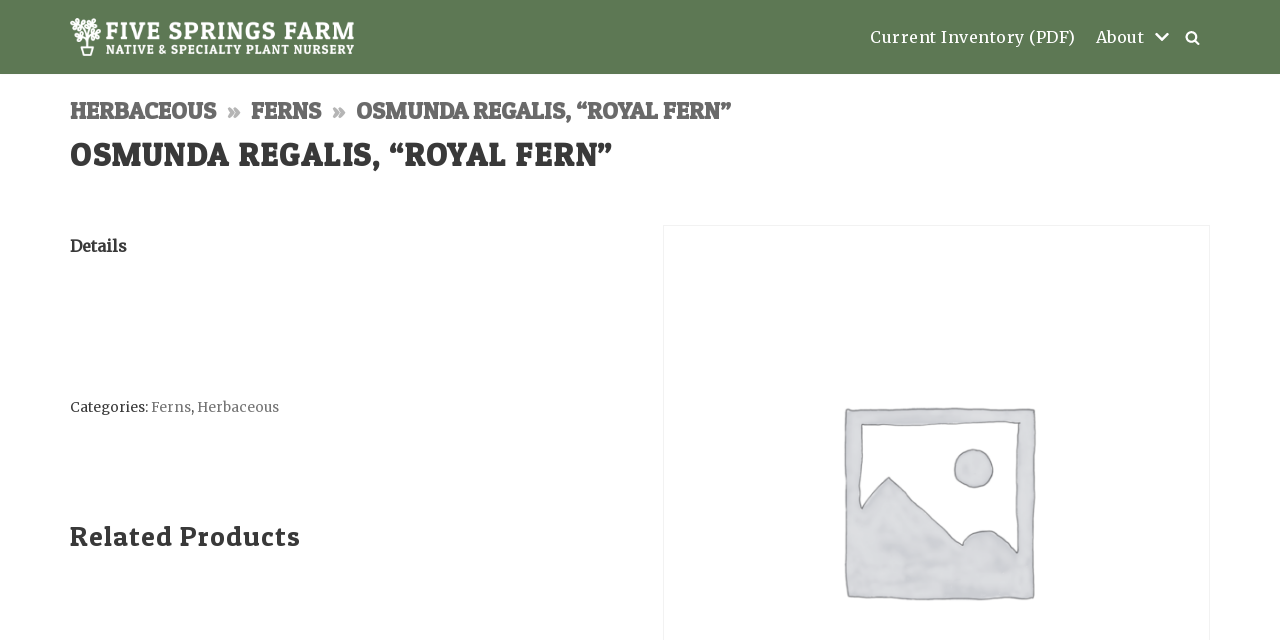

--- FILE ---
content_type: text/html; charset=UTF-8
request_url: https://fivespringsfarm.com/product/osmunda-regalis-royal-fern/
body_size: 19626
content:
<!DOCTYPE html>
<html dir="ltr" lang="en-US" prefix="og: https://ogp.me/ns#">

<head>
	
	<meta charset="UTF-8">
	<meta name="viewport" content="width=device-width, initial-scale=1, minimum-scale=1">
	<link rel="profile" href="http://gmpg.org/xfn/11">
		<title>Osmunda Regalis, “Royal Fern” - Five Springs Farm</title>

		<!-- All in One SEO 4.9.1.1 - aioseo.com -->
	<meta name="robots" content="max-image-preview:large" />
	<link rel="canonical" href="https://fivespringsfarm.com/product/osmunda-regalis-royal-fern/" />
	<meta name="generator" content="All in One SEO (AIOSEO) 4.9.1.1" />
		<meta property="og:locale" content="en_US" />
		<meta property="og:site_name" content="Five Springs Farm - Full-Service Landscaping and Nursery" />
		<meta property="og:type" content="article" />
		<meta property="og:title" content="Osmunda Regalis, “Royal Fern” - Five Springs Farm" />
		<meta property="og:url" content="https://fivespringsfarm.com/product/osmunda-regalis-royal-fern/" />
		<meta property="og:image" content="https://fivespringsfarm.com/wp-content/uploads/2021/03/PromoImage.png" />
		<meta property="og:image:secure_url" content="https://fivespringsfarm.com/wp-content/uploads/2021/03/PromoImage.png" />
		<meta property="og:image:width" content="800" />
		<meta property="og:image:height" content="600" />
		<meta property="article:published_time" content="2021-03-21T02:23:30+00:00" />
		<meta property="article:modified_time" content="2021-03-21T02:23:44+00:00" />
		<meta property="article:publisher" content="https://www.facebook.com/Five-Springs-Farm-111908832176983" />
		<meta name="twitter:card" content="summary" />
		<meta name="twitter:title" content="Osmunda Regalis, “Royal Fern” - Five Springs Farm" />
		<meta name="twitter:image" content="https://fivespringsfarm.com/wp-content/uploads/2021/03/PromoImage.png" />
		<script type="application/ld+json" class="aioseo-schema">
			{"@context":"https:\/\/schema.org","@graph":[{"@type":"BreadcrumbList","@id":"https:\/\/fivespringsfarm.com\/product\/osmunda-regalis-royal-fern\/#breadcrumblist","itemListElement":[{"@type":"ListItem","@id":"https:\/\/fivespringsfarm.com#listItem","position":1,"name":"Home","item":"https:\/\/fivespringsfarm.com","nextItem":{"@type":"ListItem","@id":"https:\/\/fivespringsfarm.com\/plants\/#listItem","name":"Plants"}},{"@type":"ListItem","@id":"https:\/\/fivespringsfarm.com\/plants\/#listItem","position":2,"name":"Plants","item":"https:\/\/fivespringsfarm.com\/plants\/","nextItem":{"@type":"ListItem","@id":"https:\/\/fivespringsfarm.com\/product-category\/herbaceous\/#listItem","name":"Herbaceous"},"previousItem":{"@type":"ListItem","@id":"https:\/\/fivespringsfarm.com#listItem","name":"Home"}},{"@type":"ListItem","@id":"https:\/\/fivespringsfarm.com\/product-category\/herbaceous\/#listItem","position":3,"name":"Herbaceous","item":"https:\/\/fivespringsfarm.com\/product-category\/herbaceous\/","nextItem":{"@type":"ListItem","@id":"https:\/\/fivespringsfarm.com\/product-category\/herbaceous\/ferns\/#listItem","name":"Ferns"},"previousItem":{"@type":"ListItem","@id":"https:\/\/fivespringsfarm.com\/plants\/#listItem","name":"Plants"}},{"@type":"ListItem","@id":"https:\/\/fivespringsfarm.com\/product-category\/herbaceous\/ferns\/#listItem","position":4,"name":"Ferns","item":"https:\/\/fivespringsfarm.com\/product-category\/herbaceous\/ferns\/","nextItem":{"@type":"ListItem","@id":"https:\/\/fivespringsfarm.com\/product\/osmunda-regalis-royal-fern\/#listItem","name":"Osmunda Regalis, &#8220;Royal Fern&#8221;"},"previousItem":{"@type":"ListItem","@id":"https:\/\/fivespringsfarm.com\/product-category\/herbaceous\/#listItem","name":"Herbaceous"}},{"@type":"ListItem","@id":"https:\/\/fivespringsfarm.com\/product\/osmunda-regalis-royal-fern\/#listItem","position":5,"name":"Osmunda Regalis, &#8220;Royal Fern&#8221;","previousItem":{"@type":"ListItem","@id":"https:\/\/fivespringsfarm.com\/product-category\/herbaceous\/ferns\/#listItem","name":"Ferns"}}]},{"@type":"ItemPage","@id":"https:\/\/fivespringsfarm.com\/product\/osmunda-regalis-royal-fern\/#itempage","url":"https:\/\/fivespringsfarm.com\/product\/osmunda-regalis-royal-fern\/","name":"Osmunda Regalis, \u201cRoyal Fern\u201d - Five Springs Farm","inLanguage":"en-US","isPartOf":{"@id":"https:\/\/fivespringsfarm.com\/#website"},"breadcrumb":{"@id":"https:\/\/fivespringsfarm.com\/product\/osmunda-regalis-royal-fern\/#breadcrumblist"},"datePublished":"2021-03-21T02:23:30+00:00","dateModified":"2021-03-21T02:23:44+00:00"},{"@type":"Organization","@id":"https:\/\/fivespringsfarm.com\/#organization","name":"Five Springs Farm","description":"Full-Service Landscaping and Nursery","url":"https:\/\/fivespringsfarm.com\/","logo":{"@type":"ImageObject","url":"https:\/\/fivespringsfarm.com\/wp-content\/uploads\/2021\/02\/Five-Sprnigs-long-logo-white.png","@id":"https:\/\/fivespringsfarm.com\/product\/osmunda-regalis-royal-fern\/#organizationLogo","width":1593,"height":216,"caption":"Five Springs Farm Logo variation"},"image":{"@id":"https:\/\/fivespringsfarm.com\/product\/osmunda-regalis-royal-fern\/#organizationLogo"},"sameAs":["https:\/\/www.facebook.com\/Five-Springs-Farm-111908832176983","https:\/\/www.instagram.com\/fivespringsfarmathens\/?hl=en"]},{"@type":"WebSite","@id":"https:\/\/fivespringsfarm.com\/#website","url":"https:\/\/fivespringsfarm.com\/","name":"Five Springs Farm","description":"Full-Service Landscaping and Nursery","inLanguage":"en-US","publisher":{"@id":"https:\/\/fivespringsfarm.com\/#organization"}}]}
		</script>
		<!-- All in One SEO -->

<link rel='dns-prefetch' href='//fonts.googleapis.com' />
<link rel='dns-prefetch' href='//www.googletagmanager.com' />
<link rel="alternate" type="application/rss+xml" title="Five Springs Farm &raquo; Feed" href="https://fivespringsfarm.com/feed/" />
<link rel="alternate" type="application/rss+xml" title="Five Springs Farm &raquo; Comments Feed" href="https://fivespringsfarm.com/comments/feed/" />
<link rel="alternate" title="oEmbed (JSON)" type="application/json+oembed" href="https://fivespringsfarm.com/wp-json/oembed/1.0/embed?url=https%3A%2F%2Ffivespringsfarm.com%2Fproduct%2Fosmunda-regalis-royal-fern%2F" />
<link rel="alternate" title="oEmbed (XML)" type="text/xml+oembed" href="https://fivespringsfarm.com/wp-json/oembed/1.0/embed?url=https%3A%2F%2Ffivespringsfarm.com%2Fproduct%2Fosmunda-regalis-royal-fern%2F&#038;format=xml" />
<style id='wp-img-auto-sizes-contain-inline-css' type='text/css'>
img:is([sizes=auto i],[sizes^="auto," i]){contain-intrinsic-size:3000px 1500px}
/*# sourceURL=wp-img-auto-sizes-contain-inline-css */
</style>
<style id='wp-emoji-styles-inline-css' type='text/css'>

	img.wp-smiley, img.emoji {
		display: inline !important;
		border: none !important;
		box-shadow: none !important;
		height: 1em !important;
		width: 1em !important;
		margin: 0 0.07em !important;
		vertical-align: -0.1em !important;
		background: none !important;
		padding: 0 !important;
	}
/*# sourceURL=wp-emoji-styles-inline-css */
</style>
<link rel='stylesheet' id='wp-block-library-css' href='https://fivespringsfarm.com/wp-includes/css/dist/block-library/style.min.css?ver=6.9' type='text/css' media='all' />
<style id='classic-theme-styles-inline-css' type='text/css'>
/*! This file is auto-generated */
.wp-block-button__link{color:#fff;background-color:#32373c;border-radius:9999px;box-shadow:none;text-decoration:none;padding:calc(.667em + 2px) calc(1.333em + 2px);font-size:1.125em}.wp-block-file__button{background:#32373c;color:#fff;text-decoration:none}
/*# sourceURL=/wp-includes/css/classic-themes.min.css */
</style>
<link rel='stylesheet' id='aioseo/css/src/vue/standalone/blocks/table-of-contents/global.scss-css' href='https://fivespringsfarm.com/wp-content/plugins/all-in-one-seo-pack/dist/Lite/assets/css/table-of-contents/global.e90f6d47.css?ver=4.9.1.1' type='text/css' media='all' />
<style id='filebird-block-filebird-gallery-style-inline-css' type='text/css'>
ul.filebird-block-filebird-gallery{margin:auto!important;padding:0!important;width:100%}ul.filebird-block-filebird-gallery.layout-grid{display:grid;grid-gap:20px;align-items:stretch;grid-template-columns:repeat(var(--columns),1fr);justify-items:stretch}ul.filebird-block-filebird-gallery.layout-grid li img{border:1px solid #ccc;box-shadow:2px 2px 6px 0 rgba(0,0,0,.3);height:100%;max-width:100%;-o-object-fit:cover;object-fit:cover;width:100%}ul.filebird-block-filebird-gallery.layout-masonry{-moz-column-count:var(--columns);-moz-column-gap:var(--space);column-gap:var(--space);-moz-column-width:var(--min-width);columns:var(--min-width) var(--columns);display:block;overflow:auto}ul.filebird-block-filebird-gallery.layout-masonry li{margin-bottom:var(--space)}ul.filebird-block-filebird-gallery li{list-style:none}ul.filebird-block-filebird-gallery li figure{height:100%;margin:0;padding:0;position:relative;width:100%}ul.filebird-block-filebird-gallery li figure figcaption{background:linear-gradient(0deg,rgba(0,0,0,.7),rgba(0,0,0,.3) 70%,transparent);bottom:0;box-sizing:border-box;color:#fff;font-size:.8em;margin:0;max-height:100%;overflow:auto;padding:3em .77em .7em;position:absolute;text-align:center;width:100%;z-index:2}ul.filebird-block-filebird-gallery li figure figcaption a{color:inherit}

/*# sourceURL=https://fivespringsfarm.com/wp-content/plugins/filebird/blocks/filebird-gallery/build/style-index.css */
</style>
<style id='global-styles-inline-css' type='text/css'>
:root{--wp--preset--aspect-ratio--square: 1;--wp--preset--aspect-ratio--4-3: 4/3;--wp--preset--aspect-ratio--3-4: 3/4;--wp--preset--aspect-ratio--3-2: 3/2;--wp--preset--aspect-ratio--2-3: 2/3;--wp--preset--aspect-ratio--16-9: 16/9;--wp--preset--aspect-ratio--9-16: 9/16;--wp--preset--color--black: #000000;--wp--preset--color--cyan-bluish-gray: #abb8c3;--wp--preset--color--white: #ffffff;--wp--preset--color--pale-pink: #f78da7;--wp--preset--color--vivid-red: #cf2e2e;--wp--preset--color--luminous-vivid-orange: #ff6900;--wp--preset--color--luminous-vivid-amber: #fcb900;--wp--preset--color--light-green-cyan: #7bdcb5;--wp--preset--color--vivid-green-cyan: #00d084;--wp--preset--color--pale-cyan-blue: #8ed1fc;--wp--preset--color--vivid-cyan-blue: #0693e3;--wp--preset--color--vivid-purple: #9b51e0;--wp--preset--color--neve-link-color: var(--nv-primary-accent);--wp--preset--color--neve-link-hover-color: var(--nv-secondary-accent);--wp--preset--color--nv-site-bg: var(--nv-site-bg);--wp--preset--color--nv-light-bg: var(--nv-light-bg);--wp--preset--color--nv-dark-bg: var(--nv-dark-bg);--wp--preset--color--neve-text-color: var(--nv-text-color);--wp--preset--color--nv-text-dark-bg: var(--nv-text-dark-bg);--wp--preset--color--nv-c-1: var(--nv-c-1);--wp--preset--color--nv-c-2: var(--nv-c-2);--wp--preset--gradient--vivid-cyan-blue-to-vivid-purple: linear-gradient(135deg,rgb(6,147,227) 0%,rgb(155,81,224) 100%);--wp--preset--gradient--light-green-cyan-to-vivid-green-cyan: linear-gradient(135deg,rgb(122,220,180) 0%,rgb(0,208,130) 100%);--wp--preset--gradient--luminous-vivid-amber-to-luminous-vivid-orange: linear-gradient(135deg,rgb(252,185,0) 0%,rgb(255,105,0) 100%);--wp--preset--gradient--luminous-vivid-orange-to-vivid-red: linear-gradient(135deg,rgb(255,105,0) 0%,rgb(207,46,46) 100%);--wp--preset--gradient--very-light-gray-to-cyan-bluish-gray: linear-gradient(135deg,rgb(238,238,238) 0%,rgb(169,184,195) 100%);--wp--preset--gradient--cool-to-warm-spectrum: linear-gradient(135deg,rgb(74,234,220) 0%,rgb(151,120,209) 20%,rgb(207,42,186) 40%,rgb(238,44,130) 60%,rgb(251,105,98) 80%,rgb(254,248,76) 100%);--wp--preset--gradient--blush-light-purple: linear-gradient(135deg,rgb(255,206,236) 0%,rgb(152,150,240) 100%);--wp--preset--gradient--blush-bordeaux: linear-gradient(135deg,rgb(254,205,165) 0%,rgb(254,45,45) 50%,rgb(107,0,62) 100%);--wp--preset--gradient--luminous-dusk: linear-gradient(135deg,rgb(255,203,112) 0%,rgb(199,81,192) 50%,rgb(65,88,208) 100%);--wp--preset--gradient--pale-ocean: linear-gradient(135deg,rgb(255,245,203) 0%,rgb(182,227,212) 50%,rgb(51,167,181) 100%);--wp--preset--gradient--electric-grass: linear-gradient(135deg,rgb(202,248,128) 0%,rgb(113,206,126) 100%);--wp--preset--gradient--midnight: linear-gradient(135deg,rgb(2,3,129) 0%,rgb(40,116,252) 100%);--wp--preset--font-size--small: 13px;--wp--preset--font-size--medium: 20px;--wp--preset--font-size--large: 36px;--wp--preset--font-size--x-large: 42px;--wp--preset--spacing--20: 0.44rem;--wp--preset--spacing--30: 0.67rem;--wp--preset--spacing--40: 1rem;--wp--preset--spacing--50: 1.5rem;--wp--preset--spacing--60: 2.25rem;--wp--preset--spacing--70: 3.38rem;--wp--preset--spacing--80: 5.06rem;--wp--preset--shadow--natural: 6px 6px 9px rgba(0, 0, 0, 0.2);--wp--preset--shadow--deep: 12px 12px 50px rgba(0, 0, 0, 0.4);--wp--preset--shadow--sharp: 6px 6px 0px rgba(0, 0, 0, 0.2);--wp--preset--shadow--outlined: 6px 6px 0px -3px rgb(255, 255, 255), 6px 6px rgb(0, 0, 0);--wp--preset--shadow--crisp: 6px 6px 0px rgb(0, 0, 0);}:where(.is-layout-flex){gap: 0.5em;}:where(.is-layout-grid){gap: 0.5em;}body .is-layout-flex{display: flex;}.is-layout-flex{flex-wrap: wrap;align-items: center;}.is-layout-flex > :is(*, div){margin: 0;}body .is-layout-grid{display: grid;}.is-layout-grid > :is(*, div){margin: 0;}:where(.wp-block-columns.is-layout-flex){gap: 2em;}:where(.wp-block-columns.is-layout-grid){gap: 2em;}:where(.wp-block-post-template.is-layout-flex){gap: 1.25em;}:where(.wp-block-post-template.is-layout-grid){gap: 1.25em;}.has-black-color{color: var(--wp--preset--color--black) !important;}.has-cyan-bluish-gray-color{color: var(--wp--preset--color--cyan-bluish-gray) !important;}.has-white-color{color: var(--wp--preset--color--white) !important;}.has-pale-pink-color{color: var(--wp--preset--color--pale-pink) !important;}.has-vivid-red-color{color: var(--wp--preset--color--vivid-red) !important;}.has-luminous-vivid-orange-color{color: var(--wp--preset--color--luminous-vivid-orange) !important;}.has-luminous-vivid-amber-color{color: var(--wp--preset--color--luminous-vivid-amber) !important;}.has-light-green-cyan-color{color: var(--wp--preset--color--light-green-cyan) !important;}.has-vivid-green-cyan-color{color: var(--wp--preset--color--vivid-green-cyan) !important;}.has-pale-cyan-blue-color{color: var(--wp--preset--color--pale-cyan-blue) !important;}.has-vivid-cyan-blue-color{color: var(--wp--preset--color--vivid-cyan-blue) !important;}.has-vivid-purple-color{color: var(--wp--preset--color--vivid-purple) !important;}.has-black-background-color{background-color: var(--wp--preset--color--black) !important;}.has-cyan-bluish-gray-background-color{background-color: var(--wp--preset--color--cyan-bluish-gray) !important;}.has-white-background-color{background-color: var(--wp--preset--color--white) !important;}.has-pale-pink-background-color{background-color: var(--wp--preset--color--pale-pink) !important;}.has-vivid-red-background-color{background-color: var(--wp--preset--color--vivid-red) !important;}.has-luminous-vivid-orange-background-color{background-color: var(--wp--preset--color--luminous-vivid-orange) !important;}.has-luminous-vivid-amber-background-color{background-color: var(--wp--preset--color--luminous-vivid-amber) !important;}.has-light-green-cyan-background-color{background-color: var(--wp--preset--color--light-green-cyan) !important;}.has-vivid-green-cyan-background-color{background-color: var(--wp--preset--color--vivid-green-cyan) !important;}.has-pale-cyan-blue-background-color{background-color: var(--wp--preset--color--pale-cyan-blue) !important;}.has-vivid-cyan-blue-background-color{background-color: var(--wp--preset--color--vivid-cyan-blue) !important;}.has-vivid-purple-background-color{background-color: var(--wp--preset--color--vivid-purple) !important;}.has-black-border-color{border-color: var(--wp--preset--color--black) !important;}.has-cyan-bluish-gray-border-color{border-color: var(--wp--preset--color--cyan-bluish-gray) !important;}.has-white-border-color{border-color: var(--wp--preset--color--white) !important;}.has-pale-pink-border-color{border-color: var(--wp--preset--color--pale-pink) !important;}.has-vivid-red-border-color{border-color: var(--wp--preset--color--vivid-red) !important;}.has-luminous-vivid-orange-border-color{border-color: var(--wp--preset--color--luminous-vivid-orange) !important;}.has-luminous-vivid-amber-border-color{border-color: var(--wp--preset--color--luminous-vivid-amber) !important;}.has-light-green-cyan-border-color{border-color: var(--wp--preset--color--light-green-cyan) !important;}.has-vivid-green-cyan-border-color{border-color: var(--wp--preset--color--vivid-green-cyan) !important;}.has-pale-cyan-blue-border-color{border-color: var(--wp--preset--color--pale-cyan-blue) !important;}.has-vivid-cyan-blue-border-color{border-color: var(--wp--preset--color--vivid-cyan-blue) !important;}.has-vivid-purple-border-color{border-color: var(--wp--preset--color--vivid-purple) !important;}.has-vivid-cyan-blue-to-vivid-purple-gradient-background{background: var(--wp--preset--gradient--vivid-cyan-blue-to-vivid-purple) !important;}.has-light-green-cyan-to-vivid-green-cyan-gradient-background{background: var(--wp--preset--gradient--light-green-cyan-to-vivid-green-cyan) !important;}.has-luminous-vivid-amber-to-luminous-vivid-orange-gradient-background{background: var(--wp--preset--gradient--luminous-vivid-amber-to-luminous-vivid-orange) !important;}.has-luminous-vivid-orange-to-vivid-red-gradient-background{background: var(--wp--preset--gradient--luminous-vivid-orange-to-vivid-red) !important;}.has-very-light-gray-to-cyan-bluish-gray-gradient-background{background: var(--wp--preset--gradient--very-light-gray-to-cyan-bluish-gray) !important;}.has-cool-to-warm-spectrum-gradient-background{background: var(--wp--preset--gradient--cool-to-warm-spectrum) !important;}.has-blush-light-purple-gradient-background{background: var(--wp--preset--gradient--blush-light-purple) !important;}.has-blush-bordeaux-gradient-background{background: var(--wp--preset--gradient--blush-bordeaux) !important;}.has-luminous-dusk-gradient-background{background: var(--wp--preset--gradient--luminous-dusk) !important;}.has-pale-ocean-gradient-background{background: var(--wp--preset--gradient--pale-ocean) !important;}.has-electric-grass-gradient-background{background: var(--wp--preset--gradient--electric-grass) !important;}.has-midnight-gradient-background{background: var(--wp--preset--gradient--midnight) !important;}.has-small-font-size{font-size: var(--wp--preset--font-size--small) !important;}.has-medium-font-size{font-size: var(--wp--preset--font-size--medium) !important;}.has-large-font-size{font-size: var(--wp--preset--font-size--large) !important;}.has-x-large-font-size{font-size: var(--wp--preset--font-size--x-large) !important;}
:where(.wp-block-post-template.is-layout-flex){gap: 1.25em;}:where(.wp-block-post-template.is-layout-grid){gap: 1.25em;}
:where(.wp-block-term-template.is-layout-flex){gap: 1.25em;}:where(.wp-block-term-template.is-layout-grid){gap: 1.25em;}
:where(.wp-block-columns.is-layout-flex){gap: 2em;}:where(.wp-block-columns.is-layout-grid){gap: 2em;}
:root :where(.wp-block-pullquote){font-size: 1.5em;line-height: 1.6;}
/*# sourceURL=global-styles-inline-css */
</style>
<link rel='stylesheet' id='photoswipe-css' href='https://fivespringsfarm.com/wp-content/plugins/woocommerce/assets/css/photoswipe/photoswipe.min.css?ver=10.3.7' type='text/css' media='all' />
<link rel='stylesheet' id='photoswipe-default-skin-css' href='https://fivespringsfarm.com/wp-content/plugins/woocommerce/assets/css/photoswipe/default-skin/default-skin.min.css?ver=10.3.7' type='text/css' media='all' />
<link rel='stylesheet' id='woocommerce-layout-css' href='https://fivespringsfarm.com/wp-content/plugins/woocommerce/assets/css/woocommerce-layout.css?ver=10.3.7' type='text/css' media='all' />
<link rel='stylesheet' id='woocommerce-smallscreen-css' href='https://fivespringsfarm.com/wp-content/plugins/woocommerce/assets/css/woocommerce-smallscreen.css?ver=10.3.7' type='text/css' media='only screen and (max-width: 768px)' />
<link rel='stylesheet' id='woocommerce-general-css' href='https://fivespringsfarm.com/wp-content/plugins/woocommerce/assets/css/woocommerce.css?ver=10.3.7' type='text/css' media='all' />
<style id='woocommerce-inline-inline-css' type='text/css'>
.woocommerce form .form-row .required { visibility: visible; }
/*# sourceURL=woocommerce-inline-inline-css */
</style>
<link rel='stylesheet' id='ywctm-frontend-css' href='https://fivespringsfarm.com/wp-content/plugins/yith-woocommerce-catalog-mode/assets/css/frontend.min.css?ver=2.51.0' type='text/css' media='all' />
<style id='ywctm-frontend-inline-css' type='text/css'>
form.cart button.single_add_to_cart_button, .ppc-button-wrapper, .wc-ppcp-paylater-msg__container, form.cart .quantity, .widget.woocommerce.widget_shopping_cart{display: none !important}
/*# sourceURL=ywctm-frontend-inline-css */
</style>
<link rel='stylesheet' id='brands-styles-css' href='https://fivespringsfarm.com/wp-content/plugins/woocommerce/assets/css/brands.css?ver=10.3.7' type='text/css' media='all' />
<link rel='stylesheet' id='neve-woocommerce-css' href='https://fivespringsfarm.com/wp-content/themes/neve/assets/css/woocommerce-legacy.min.css?ver=3.1.4' type='text/css' media='all' />
<link rel='stylesheet' id='neve-style-css' href='https://fivespringsfarm.com/wp-content/themes/neve/assets/css/style-legacy.min.css?ver=3.1.4' type='text/css' media='all' />
<style id='neve-style-inline-css' type='text/css'>
.header-menu-sidebar-inner li.menu-item-nav-search { display: none; }
		[data-row-id] .row { display: flex !important; align-items: center; flex-wrap: unset;}
		@media (max-width: 960px) { .footer--row .row { flex-direction: column; } }
.nv-meta-list li.meta:not(:last-child):after { content:"/" }
 .container{ max-width: 748px; } .has-neve-button-color-color{ color: var(--nv-primary-accent)!important; } .has-neve-button-color-background-color{ background-color: var(--nv-primary-accent)!important; } .single-post-container .alignfull > [class*="__inner-container"], .single-post-container .alignwide > [class*="__inner-container"]{ max-width:718px } .single-product .alignfull > [class*="__inner-container"], .single-product .alignwide > [class*="__inner-container"]{ max-width:718px } .button.button-primary, button, input[type=button], .btn, input[type="submit"], /* Buttons in navigation */ ul[id^="nv-primary-navigation"] li.button.button-primary > a, .menu li.button.button-primary > a, .wp-block-button.is-style-primary .wp-block-button__link, .wc-block-grid .wp-block-button .wp-block-button__link ,.woocommerce *:not(.woocommerce-mini-cart__buttons) > a.button, .woocommerce *:not(.woocommerce-mini-cart__buttons) > .button:not(.nv-sidebar-toggle):not(.nv-close-cart-sidebar):not([name="apply_coupon"]):not(.more-details):not(.checkout-button), .woocommerce a.button.alt, .woocommerce a.button.button-primary, .woocommerce button.button:disabled, .woocommerce button.button:disabled[disabled], .woocommerce a.button.add_to_cart, .woocommerce a.product_type_grouped, .woocommerce a.product_type_external, .woocommerce a.product_type_variable, .woocommerce button.button.alt, .woocommerce button.button.alt.single_add_to_cart_button.disabled, .woocommerce button.button.alt.single_add_to_cart_button, .woocommerce .actions > button[type=submit], .woocommerce button#place_order, .woocommerce .return-to-shop > .button, .button.woocommerce-form-login__submit, form input[type="submit"], form button[type="submit"]{ background-color: var(--nv-primary-accent);color: #ffffff;border-radius:3px 3px 3px 3px;border:none;border-width:1px 1px 1px 1px; } .button.button-primary:hover, ul[id^="nv-primary-navigation"] li.button.button-primary > a:hover, .menu li.button.button-primary > a:hover, .wp-block-button.is-style-primary .wp-block-button__link:hover, .wc-block-grid .wp-block-button .wp-block-button__link:hover ,.woocommerce *:not(.woocommerce-mini-cart__buttons) > a.button:hover, .woocommerce *:not(.woocommerce-mini-cart__buttons) > .button:not(.nv-sidebar-toggle):not(.nv-close-cart-sidebar):not([name="apply_coupon"]):not(.more-details):not(.checkout-button):hover, .woocommerce a.button.alt:hover, .woocommerce a.button.button-primary:hover, .woocommerce button.button:disabled:hover, .woocommerce button.button:disabled[disabled]:hover, .woocommerce a.button.add_to_cart:hover, .woocommerce a.product_type_grouped:hover, .woocommerce a.product_type_external:hover, .woocommerce a.product_type_variable:hover, .woocommerce button.button.alt.single_add_to_cart_button.disabled:hover, .woocommerce button.button.alt.single_add_to_cart_button:hover, .woocommerce .actions > button[type=submit]:hover, .woocommerce .return-to-shop > .button:hover, .button.woocommerce-form-login__submit:hover, form input[type="submit"]:hover, form button[type="submit"]:hover{ background-color: var(--nv-primary-accent);color: #ffffff; } .button.button-secondary:not(.secondary-default), .wp-block-button.is-style-secondary .wp-block-button__link ,.woocommerce-cart table.cart td.actions .coupon > .input-text + .button, .woocommerce-checkout #neve-checkout-coupon .woocommerce-form-coupon .form-row-last button, .woocommerce button.button:not(.single_add_to_cart_button), .woocommerce a.added_to_cart, .woocommerce .checkout_coupon button.button, .woocommerce .price_slider_amount button.button, .woocommerce .button.button-secondary.more-details, .woocommerce-checkout #neve-checkout-coupon .woocommerce-form-coupon .form-row-last button.button{ background-color: var(--nv-primary-accent);color: #ffffff;border-radius:3px 3px 3px 3px;border:none;border-width:1px 1px 1px 1px; } .button.button-secondary.secondary-default{ background-color: var(--nv-primary-accent);color: #ffffff;border-radius:3px 3px 3px 3px;border:none;border-width:1px 1px 1px 1px; } .button.button-secondary:not(.secondary-default):hover, .wp-block-button.is-style-secondary .wp-block-button__link:hover ,.woocommerce-cart table.cart td.actions .coupon > .input-text + .button:hover, .woocommerce-checkout #neve-checkout-coupon .woocommerce-form-coupon .form-row-last button:hover, .woocommerce button.button:not(.single_add_to_cart_button):hover, .woocommerce a.added_to_cart:hover, .woocommerce .checkout_coupon button.button:hover, .woocommerce .price_slider_amount button.button:hover, .woocommerce .button.button-secondary.more-details:hover, .woocommerce-checkout #neve-checkout-coupon .woocommerce-form-coupon .form-row-last button.button:hover{ background-color: var(--nv-primary-accent);color: #ffffff; } .button.button-secondary.secondary-default:hover{ background-color: var(--nv-primary-accent);color: #ffffff; } .woocommerce-mini-cart__buttons .button.checkout{ background-color: var(--nv-primary-accent);color: #ffffff;border-radius:3px 3px 3px 3px;border:none;border-width:1px 1px 1px 1px; } .woocommerce-mini-cart__buttons .button.checkout:hover{ background-color: var(--nv-primary-accent);color: #ffffff; } .woocommerce .woocommerce-mini-cart__buttons.buttons a.button.wc-forward:not(.checkout){ background-color: var(--nv-primary-accent);color: #ffffff;border-radius:3px 3px 3px 3px;border:none;border-width:1px 1px 1px 1px; } .woocommerce .woocommerce-mini-cart__buttons.buttons a.button.wc-forward:not(.checkout):hover{ background-color: var(--nv-primary-accent);color: #ffffff; } body, .site-title{ font-family: Merriweather, var(--nv-fallback-ff); } h1, .single h1.entry-title, .woocommerce.single .product_title{ font-size: 1.5em; line-height: 1.6em; letter-spacing: 0px; font-weight: 600; text-transform: uppercase; font-family: Patua One, var(--nv-fallback-ff); } h2{ font-size: 1.3em; line-height: 1.6em; letter-spacing: 0px; font-weight: 500; text-transform: capitalize; font-family: Patua One, var(--nv-fallback-ff); } h3, .woocommerce-checkout h3, .woocommerce-billing-fields > h3, .woocommerce-shipping-fields > h3{ font-size: 1.1em; line-height: 1.6em; letter-spacing: 0px; font-weight: 500; text-transform: none; font-family: Patua One, var(--nv-fallback-ff); } h4{ font-size: 1em; line-height: 1.6em; letter-spacing: 0px; font-weight: 400; text-transform: none; font-family: Patua One, var(--nv-fallback-ff); } h5{ font-size: 0.75em; line-height: 1.6em; letter-spacing: 0px; font-weight: 400; text-transform: none; font-family: Patua One, var(--nv-fallback-ff); } h6{ font-size: 0.75em; line-height: 1.6em; letter-spacing: 0px; font-weight: 400; text-transform: none; font-family: Patua One, var(--nv-fallback-ff); } .cart_totals > h2, .cross-sells > h2, #order_review_heading{ font-family: Merriweather, var(--nv-fallback-ff); } form input:read-write, form textarea, form select, form select option, form.wp-block-search input.wp-block-search__input, .widget select, .woocommerce-cart table.cart td.actions .coupon .input-text, .woocommerce-page .select2-container--default .select2-selection--single, .woocommerce-page .woocommerce form .form-row input.input-text, .woocommerce-page .woocommerce form .form-row textarea, input.wc-block-product-search__field{ color: var(--nv-text-color); font-family: Merriweather, var(--nv-fallback-ff); } form.search-form input:read-write, form.woocommerce-product-search input[type="search"]{ padding-right:45px !important; font-family: Merriweather, var(--nv-fallback-ff); } .global-styled{ --bgColor: var(--nv-site-bg); } .header-main-inner,.header-main-inner a:not(.button),.header-main-inner .navbar-toggle{ color: #ffffff; } .header-main-inner .nv-icon svg,.header-main-inner .nv-contact-list svg{ fill: #ffffff; } .header-main-inner .icon-bar{ background-color: #ffffff; } .hfg_header .header-main-inner .nav-ul .sub-menu li,.hfg_header .header-main-inner .nav-ul .sub-menu{ background-color: var(--nv-primary-accent);border-color: var(--nv-primary-accent); } .hfg_header .header-main-inner{ background-image: none;background-size:cover;background-position:50% 50%;background-color:transparent; } .hfg_header .header-main-inner:before{ background-color:var(--nv-primary-accent); opacity: 1; content: ""; position:absolute; top: 0; bottom:0; width:100%; } .header-menu-sidebar .header-menu-sidebar-bg,.header-menu-sidebar .header-menu-sidebar-bg a:not(.button),.header-menu-sidebar .header-menu-sidebar-bg .navbar-toggle{ color: var(--nv-text-color); } .header-menu-sidebar .header-menu-sidebar-bg .nv-icon svg,.header-menu-sidebar .header-menu-sidebar-bg .nv-contact-list svg{ fill: var(--nv-text-color); } .header-menu-sidebar .header-menu-sidebar-bg .icon-bar{ background-color: var(--nv-text-color); } .hfg_header .header-menu-sidebar .header-menu-sidebar-bg .nav-ul .sub-menu{ background-color: var(--nv-site-bg); } .hfg_header .header-menu-sidebar .header-menu-sidebar-bg{ background-color: var(--nv-site-bg); } .header-menu-sidebar{ width: 360px; } .builder-item--logo .site-logo img{ max-width: 215px; } .builder-item--logo .site-logo{ padding:10px 0px 10px 0px; } .builder-item--logo{ margin:0px 0px 0px 0px; } .builder-item--nav-icon .navbar-toggle{ padding:10px 15px 10px 15px; } .builder-item--nav-icon{ margin:0px 0px 0px 0px; } .builder-item--primary-menu .nav-menu-primary > .nav-ul li:not(.woocommerce-mini-cart-item) > a,.builder-item--primary-menu .nav-menu-primary > .nav-ul .has-caret > a,.builder-item--primary-menu .nav-menu-primary > .nav-ul .neve-mm-heading span,.builder-item--primary-menu .nav-menu-primary > .nav-ul .has-caret{ color: #ffffff; } .builder-item--primary-menu .nav-menu-primary > .nav-ul li:not(.woocommerce-mini-cart-item) > a:after,.builder-item--primary-menu .nav-menu-primary > .nav-ul li > .has-caret > a:after{ background-color: var(--nv-light-bg); } .builder-item--primary-menu .nav-menu-primary > .nav-ul li:not(.woocommerce-mini-cart-item):hover > a,.builder-item--primary-menu .nav-menu-primary > .nav-ul li:hover > .has-caret > a,.builder-item--primary-menu .nav-menu-primary > .nav-ul li:hover > .has-caret{ color: var(--nv-light-bg); } .builder-item--primary-menu .nav-menu-primary > .nav-ul li:hover > .has-caret svg{ fill: var(--nv-light-bg); } .builder-item--primary-menu .nav-menu-primary > .nav-ul li.current-menu-item > a,.builder-item--primary-menu .nav-menu-primary > .nav-ul li.current_page_item > a,.builder-item--primary-menu .nav-menu-primary > .nav-ul li.current_page_item > .has-caret > a{ color: var(--nv-light-bg); } .builder-item--primary-menu .nav-menu-primary > .nav-ul li.current-menu-item > .has-caret svg{ fill: var(--nv-light-bg); } .builder-item--primary-menu .nav-ul > li:not(:last-of-type){ margin-right:20px; } .builder-item--primary-menu .style-full-height .nav-ul li:not(.menu-item-nav-search):not(.menu-item-nav-cart):hover > a:after{ width: calc(100% + 20px); } .builder-item--primary-menu .nav-ul li a, .builder-item--primary-menu .neve-mm-heading span{ min-height: 25px; } .builder-item--primary-menu{ font-size: 1em; line-height: 1.6em; letter-spacing: 0px; font-weight: 500; text-transform: none;padding:0px 0px 0px 0px;margin:0px 0px 0px 0px; } .builder-item--primary-menu svg{ width: 1em;height: 1em; } .builder-item--header_search_responsive a.nv-search.nv-icon > svg{ width: 15px;height: 15px;fill: #ffffff; } .builder-item--header_search_responsive a.nv-search.nv-icon:hover > svg{ fill: #bcb165; } .builder-item--header_search_responsive input[type=submit],.builder-item--header_search_responsive .nv-search-icon-wrap{ width: 14px; } .builder-item--header_search_responsive .nv-nav-search .search-form input[type=search]{ height: 40px; font-size: 14px;padding-right:50px;border-width:1px 1px 1px 1px;border-radius:1px 1px 1px 1px;background-color: #ffffff; } .builder-item--header_search_responsive .nv-search-icon-wrap .nv-icon svg{ width: 14px;height: 14px; } .builder-item--header_search_responsive .close-responsive-search svg{ width: 14px;height: 14px; } .builder-item--header_search_responsive{ padding:0px 10px 0px 10px;margin:0px 0px 0px 0px; } .footer-top-inner{ height:448px;background-color: #31472e; } .footer-top-inner,.footer-top-inner a:not(.button),.footer-top-inner .navbar-toggle{ color: #ffffff; } .footer-top-inner .nv-icon svg,.footer-top-inner .nv-contact-list svg{ fill: #ffffff; } .footer-top-inner .icon-bar{ background-color: #ffffff; } .footer-top-inner .nav-ul .sub-menu{ background-color: #31472e; } .footer-bottom-inner{ background-color: #31472e; } .footer-bottom-inner,.footer-bottom-inner a:not(.button),.footer-bottom-inner .navbar-toggle{ color: #ffffff; } .footer-bottom-inner .nv-icon svg,.footer-bottom-inner .nv-contact-list svg{ fill: #ffffff; } .footer-bottom-inner .icon-bar{ background-color: #ffffff; } .footer-bottom-inner .nav-ul .sub-menu{ background-color: #31472e; } .builder-item--footer-one-widgets{ padding:0px 0px 0px 0px;margin:0px 0px 0px 0px; } .builder-item--footer-two-widgets{ padding:0px 0px 0px 0px;margin:0px 0px 0px 0px; } .builder-item--footer_copyright{ font-size: 1em; line-height: 1.6em; letter-spacing: 0px; font-weight: 500; text-transform: none;padding:0px 0px 70px 0px;margin:0px 0px 0px 0px; } .builder-item--footer_copyright svg{ width: 1em;height: 1em; } @media(min-width: 576px){ .container{ max-width: 992px; } .single-post-container .alignfull > [class*="__inner-container"], .single-post-container .alignwide > [class*="__inner-container"]{ max-width:962px } .single-product .alignfull > [class*="__inner-container"], .single-product .alignwide > [class*="__inner-container"]{ max-width:962px } h1, .single h1.entry-title, .woocommerce.single .product_title{ font-size: 1.5em; line-height: 1.6em; letter-spacing: 0px; } h2{ font-size: 1.3em; line-height: 1.6em; letter-spacing: 0px; } h3, .woocommerce-checkout h3, .woocommerce-billing-fields > h3, .woocommerce-shipping-fields > h3{ font-size: 1.1em; line-height: 1.6em; letter-spacing: 0px; } h4{ font-size: 1em; line-height: 1.6em; letter-spacing: 0px; } h5{ font-size: 0.75em; line-height: 1.6em; letter-spacing: 0px; } h6{ font-size: 0.75em; line-height: 1.6em; letter-spacing: 0px; } .header-menu-sidebar{ width: 360px; } .builder-item--logo .site-logo img{ max-width: 200px; } .builder-item--logo .site-logo{ padding:10px 0px 10px 0px; } .builder-item--logo{ margin:0px 0px 0px 0px; } .builder-item--nav-icon .navbar-toggle{ padding:10px 15px 10px 15px; } .builder-item--nav-icon{ margin:0px 0px 0px 0px; } .builder-item--primary-menu .nav-ul > li:not(:last-of-type){ margin-right:20px; } .builder-item--primary-menu .style-full-height .nav-ul li:not(.menu-item-nav-search):not(.menu-item-nav-cart):hover > a:after{ width: calc(100% + 20px); } .builder-item--primary-menu .nav-ul li a, .builder-item--primary-menu .neve-mm-heading span{ min-height: 25px; } .builder-item--primary-menu{ font-size: 1em; line-height: 1.6em; letter-spacing: 0px;padding:0px 0px 0px 0px;margin:0px 0px 0px 0px; } .builder-item--primary-menu svg{ width: 1em;height: 1em; } .builder-item--header_search_responsive input[type=submit],.builder-item--header_search_responsive .nv-search-icon-wrap{ width: 14px; } .builder-item--header_search_responsive .nv-nav-search .search-form input[type=search]{ height: 40px; font-size: 14px;padding-right:50px;border-width:1px 1px 1px 1px;border-radius:1px 1px 1px 1px; } .builder-item--header_search_responsive .nv-search-icon-wrap .nv-icon svg{ width: 14px;height: 14px; } .builder-item--header_search_responsive .close-responsive-search svg{ width: 14px;height: 14px; } .builder-item--header_search_responsive{ padding:0px 10px 0px 10px;margin:0px 0px 0px 0px; } .footer-top-inner{ height:483px; } .builder-item--footer-one-widgets{ padding:0px 0px 0px 0px;margin:0px 0px 0px 0px; } .builder-item--footer-two-widgets{ padding:0px 0px 0px 0px;margin:0px 0px 0px 0px; } .builder-item--footer_copyright{ font-size: 1em; line-height: 1.6em; letter-spacing: 0px;padding:0px 0px 70px 0px;margin:0px 0px 0px 0px; } .builder-item--footer_copyright svg{ width: 1em;height: 1em; } }@media(min-width: 960px){ .container{ max-width: 1170px; } body:not(.single):not(.archive):not(.blog):not(.search):not(.error404) .neve-main > .container .col, body.post-type-archive-course .neve-main > .container .col, body.post-type-archive-llms_membership .neve-main > .container .col{ max-width: 100%; } body:not(.single):not(.archive):not(.blog):not(.search):not(.error404) .nv-sidebar-wrap, body.post-type-archive-course .nv-sidebar-wrap, body.post-type-archive-llms_membership .nv-sidebar-wrap{ max-width: 0%; } .neve-main > .archive-container .nv-index-posts.col{ max-width: 100%; } .neve-main > .archive-container .nv-sidebar-wrap{ max-width: 0%; } .neve-main > .single-post-container .nv-single-post-wrap.col{ max-width: 100%; } .single-post-container .alignfull > [class*="__inner-container"], .single-post-container .alignwide > [class*="__inner-container"]{ max-width:1140px } .container-fluid.single-post-container .alignfull > [class*="__inner-container"], .container-fluid.single-post-container .alignwide > [class*="__inner-container"]{ max-width:calc(100% + 15px) } .neve-main > .single-post-container .nv-sidebar-wrap{ max-width: 0%; } .archive.woocommerce .neve-main > .shop-container .nv-shop.col{ max-width: 100%; } .archive.woocommerce .neve-main > .shop-container .nv-sidebar-wrap{ max-width: 0%; } .single-product .neve-main > .shop-container .nv-shop.col{ max-width: 100%; } .single-product .alignfull > [class*="__inner-container"], .single-product .alignwide > [class*="__inner-container"]{ max-width:1140px } .single-product .container-fluid .alignfull > [class*="__inner-container"], .single-product .alignwide > [class*="__inner-container"]{ max-width:calc(100% + 15px) } .single-product .neve-main > .shop-container .nv-sidebar-wrap{ max-width: 0%; } h1, .single h1.entry-title, .woocommerce.single .product_title{ font-size: 2em; line-height: 1.1em; letter-spacing: 1.5px; } h2{ font-size: 1.75em; line-height: 1.1em; letter-spacing: 1px; } h3, .woocommerce-checkout h3, .woocommerce-billing-fields > h3, .woocommerce-shipping-fields > h3{ font-size: 1.5em; line-height: 1.1em; letter-spacing: 1px; } h4{ font-size: 1.25em; line-height: 1.1em; letter-spacing: 1px; } h5{ font-size: 1em; line-height: 1.1em; letter-spacing: 1px; } h6{ font-size: 1em; line-height: 1.1em; letter-spacing: 1px; } .header-menu-sidebar{ width: 360px; } .builder-item--logo .site-logo img{ max-width: 250px; } .builder-item--logo .site-logo{ padding:10px 0px 10px 0px; } .builder-item--logo{ margin:0px 0px 0px 0px; } .builder-item--nav-icon .navbar-toggle{ padding:10px 15px 10px 15px; } .builder-item--nav-icon{ margin:0px 0px 0px 0px; } .builder-item--primary-menu .nav-ul > li:not(:last-of-type){ margin-right:20px; } .builder-item--primary-menu .style-full-height .nav-ul li:not(.menu-item-nav-search):not(.menu-item-nav-cart) > a:after{ left:-10px;right:-10px } .builder-item--primary-menu .style-full-height .nav-ul li:not(.menu-item-nav-search):not(.menu-item-nav-cart):hover > a:after{ width: calc(100% + 20px); } .builder-item--primary-menu .nav-ul li a, .builder-item--primary-menu .neve-mm-heading span{ min-height: 25px; } .builder-item--primary-menu{ font-size: 1em; line-height: 1.6em; letter-spacing: 0.5px;padding:0px 0px 0px 0px;margin:0px 0px 0px 0px; } .builder-item--primary-menu svg{ width: 1em;height: 1em; } .builder-item--header_search_responsive input[type=submit],.builder-item--header_search_responsive .nv-search-icon-wrap{ width: 16px; } .builder-item--header_search_responsive .nv-nav-search .search-form input[type=search]{ height: 78px; font-size: 16px;padding-right:50px;border-width:1px 1px 1px 1px;border-radius:1px 1px 1px 1px; } .builder-item--header_search_responsive .nv-search-icon-wrap .nv-icon svg{ width: 16px;height: 16px; } .builder-item--header_search_responsive .close-responsive-search svg{ width: 16px;height: 16px; } .builder-item--header_search_responsive{ padding:0px 10px 0px 10px;margin:0px 0px 0px 0px; } .footer-top-inner{ height:280px; } .footer-bottom-inner{ height:105px; } .builder-item--footer-one-widgets{ padding:0px 0px 0px 0px;margin:0px 0px 0px 0px; } .builder-item--footer-two-widgets{ padding:0px 0px 0px 0px;margin:0px 0px 0px 0px; } .builder-item--footer_copyright{ font-size: 1em; line-height: 1.6em; letter-spacing: 0px;padding:0px 0px 70px 0px;margin:0px 0px 0px 0px; } .builder-item--footer_copyright svg{ width: 1em;height: 1em; } }.nv-content-wrap .elementor a:not(.button):not(.wp-block-file__button){ text-decoration: none; }:root{--nv-primary-accent:#5d7854;--nv-secondary-accent:#31472e;--nv-site-bg:#ffffff;--nv-light-bg:#f2deaf;--nv-dark-bg:#3d545a;--nv-text-color:#393939;--nv-text-dark-bg:#ffffff;--nv-c-1:#bcb165;--nv-c-2:#f8bd21;--nv-fallback-ff:Arial, Helvetica, sans-serif;}
:root{--e-global-color-nvprimaryaccent:#5d7854;--e-global-color-nvsecondaryaccent:#31472e;--e-global-color-nvsitebg:#ffffff;--e-global-color-nvlightbg:#f2deaf;--e-global-color-nvdarkbg:#3d545a;--e-global-color-nvtextcolor:#393939;--e-global-color-nvtextdarkbg:#ffffff;--e-global-color-nvc1:#bcb165;--e-global-color-nvc2:#f8bd21;}
/*# sourceURL=neve-style-inline-css */
</style>
<link rel='stylesheet' id='neve-google-font-merriweather-css' href='//fonts.googleapis.com/css?family=Merriweather%3A400&#038;display=swap&#038;ver=3.1.4' type='text/css' media='all' />
<link rel='stylesheet' id='neve-google-font-patua-one-css' href='//fonts.googleapis.com/css?family=Patua+One%3A600%2C400%2C500&#038;display=swap&#038;ver=3.1.4' type='text/css' media='all' />
<script type="text/javascript" src="https://fivespringsfarm.com/wp-includes/js/jquery/jquery.min.js?ver=3.7.1" id="jquery-core-js"></script>
<script type="text/javascript" src="https://fivespringsfarm.com/wp-includes/js/jquery/jquery-migrate.min.js?ver=3.4.1" id="jquery-migrate-js"></script>
<script type="text/javascript" src="https://fivespringsfarm.com/wp-content/plugins/woocommerce/assets/js/jquery-blockui/jquery.blockUI.min.js?ver=2.7.0-wc.10.3.7" id="wc-jquery-blockui-js" defer="defer" data-wp-strategy="defer"></script>
<script type="text/javascript" id="wc-add-to-cart-js-extra">
/* <![CDATA[ */
var wc_add_to_cart_params = {"ajax_url":"/wp-admin/admin-ajax.php","wc_ajax_url":"/?wc-ajax=%%endpoint%%","i18n_view_cart":"View cart","cart_url":"https://fivespringsfarm.com/cart/","is_cart":"","cart_redirect_after_add":"no"};
//# sourceURL=wc-add-to-cart-js-extra
/* ]]> */
</script>
<script type="text/javascript" src="https://fivespringsfarm.com/wp-content/plugins/woocommerce/assets/js/frontend/add-to-cart.min.js?ver=10.3.7" id="wc-add-to-cart-js" defer="defer" data-wp-strategy="defer"></script>
<script type="text/javascript" src="https://fivespringsfarm.com/wp-content/plugins/woocommerce/assets/js/zoom/jquery.zoom.min.js?ver=1.7.21-wc.10.3.7" id="wc-zoom-js" defer="defer" data-wp-strategy="defer"></script>
<script type="text/javascript" src="https://fivespringsfarm.com/wp-content/plugins/woocommerce/assets/js/flexslider/jquery.flexslider.min.js?ver=2.7.2-wc.10.3.7" id="wc-flexslider-js" defer="defer" data-wp-strategy="defer"></script>
<script type="text/javascript" src="https://fivespringsfarm.com/wp-content/plugins/woocommerce/assets/js/photoswipe/photoswipe.min.js?ver=4.1.1-wc.10.3.7" id="wc-photoswipe-js" defer="defer" data-wp-strategy="defer"></script>
<script type="text/javascript" src="https://fivespringsfarm.com/wp-content/plugins/woocommerce/assets/js/photoswipe/photoswipe-ui-default.min.js?ver=4.1.1-wc.10.3.7" id="wc-photoswipe-ui-default-js" defer="defer" data-wp-strategy="defer"></script>
<script type="text/javascript" id="wc-single-product-js-extra">
/* <![CDATA[ */
var wc_single_product_params = {"i18n_required_rating_text":"Please select a rating","i18n_rating_options":["1 of 5 stars","2 of 5 stars","3 of 5 stars","4 of 5 stars","5 of 5 stars"],"i18n_product_gallery_trigger_text":"View full-screen image gallery","review_rating_required":"yes","flexslider":{"rtl":false,"animation":"slide","smoothHeight":true,"directionNav":false,"controlNav":"thumbnails","slideshow":false,"animationSpeed":500,"animationLoop":false,"allowOneSlide":false},"zoom_enabled":"1","zoom_options":[],"photoswipe_enabled":"1","photoswipe_options":{"shareEl":false,"closeOnScroll":false,"history":false,"hideAnimationDuration":0,"showAnimationDuration":0},"flexslider_enabled":"1"};
//# sourceURL=wc-single-product-js-extra
/* ]]> */
</script>
<script type="text/javascript" src="https://fivespringsfarm.com/wp-content/plugins/woocommerce/assets/js/frontend/single-product.min.js?ver=10.3.7" id="wc-single-product-js" defer="defer" data-wp-strategy="defer"></script>
<script type="text/javascript" src="https://fivespringsfarm.com/wp-content/plugins/woocommerce/assets/js/js-cookie/js.cookie.min.js?ver=2.1.4-wc.10.3.7" id="wc-js-cookie-js" defer="defer" data-wp-strategy="defer"></script>
<script type="text/javascript" id="woocommerce-js-extra">
/* <![CDATA[ */
var woocommerce_params = {"ajax_url":"/wp-admin/admin-ajax.php","wc_ajax_url":"/?wc-ajax=%%endpoint%%","i18n_password_show":"Show password","i18n_password_hide":"Hide password"};
//# sourceURL=woocommerce-js-extra
/* ]]> */
</script>
<script type="text/javascript" src="https://fivespringsfarm.com/wp-content/plugins/woocommerce/assets/js/frontend/woocommerce.min.js?ver=10.3.7" id="woocommerce-js" defer="defer" data-wp-strategy="defer"></script>
<link rel="https://api.w.org/" href="https://fivespringsfarm.com/wp-json/" /><link rel="alternate" title="JSON" type="application/json" href="https://fivespringsfarm.com/wp-json/wp/v2/product/933" /><link rel="EditURI" type="application/rsd+xml" title="RSD" href="https://fivespringsfarm.com/xmlrpc.php?rsd" />
<meta name="generator" content="WordPress 6.9" />
<meta name="generator" content="WooCommerce 10.3.7" />
<link rel='shortlink' href='https://fivespringsfarm.com/?p=933' />
<!-- start Simple Custom CSS and JS -->
<style type="text/css">
.woocommerce #content div.product div.summary, .woocommerce div.product div.summary, .woocommerce-page #content div.product div.summary, .woocommerce-page div.product div.summary {
  float: none !important;
}
.woocommerce div.product .product_title {
  padding-bottom: 40px;
}
@media (min-width: 768px) {
  .woocommerce-tabs {
    width: 48%;
    float: left;
  }
}

/* Home page */
.builder-item--logo .site-logo img {
  max-width: 284px;
}

/* Product listing page */
.nv-woo-filters {
	display: none;
}</style>
<!-- end Simple Custom CSS and JS -->
<meta name="generator" content="Site Kit by Google 1.167.0" /><!-- Enter your scripts here -->	<noscript><style>.woocommerce-product-gallery{ opacity: 1 !important; }</style></noscript>
	<meta name="generator" content="Elementor 3.33.4; features: additional_custom_breakpoints; settings: css_print_method-external, google_font-enabled, font_display-auto">
			<style>
				.e-con.e-parent:nth-of-type(n+4):not(.e-lazyloaded):not(.e-no-lazyload),
				.e-con.e-parent:nth-of-type(n+4):not(.e-lazyloaded):not(.e-no-lazyload) * {
					background-image: none !important;
				}
				@media screen and (max-height: 1024px) {
					.e-con.e-parent:nth-of-type(n+3):not(.e-lazyloaded):not(.e-no-lazyload),
					.e-con.e-parent:nth-of-type(n+3):not(.e-lazyloaded):not(.e-no-lazyload) * {
						background-image: none !important;
					}
				}
				@media screen and (max-height: 640px) {
					.e-con.e-parent:nth-of-type(n+2):not(.e-lazyloaded):not(.e-no-lazyload),
					.e-con.e-parent:nth-of-type(n+2):not(.e-lazyloaded):not(.e-no-lazyload) * {
						background-image: none !important;
					}
				}
			</style>
			<link rel="icon" href="https://fivespringsfarm.com/wp-content/uploads/2021/03/cropped-Favicon-02-32x32.png" sizes="32x32" />
<link rel="icon" href="https://fivespringsfarm.com/wp-content/uploads/2021/03/cropped-Favicon-02-192x192.png" sizes="192x192" />
<link rel="apple-touch-icon" href="https://fivespringsfarm.com/wp-content/uploads/2021/03/cropped-Favicon-02-180x180.png" />
<meta name="msapplication-TileImage" content="https://fivespringsfarm.com/wp-content/uploads/2021/03/cropped-Favicon-02-270x270.png" />
		<style type="text/css" id="wp-custom-css">
			h2{
	padding-top:70px !important;
}

h2.woocommerce-loop-product__title{
	padding-top: 0px !important;
}

#tab-description h2{
	padding-top: 20px !important;
}


.header{
    position: fixed;
    width: 100%;
    z-index: 15;
    top: 0;
}

.wrapper{
	 margin-top: 75px;
}

@media (max-width: 1025px){
.wrapper{
	 margin-top: 58px;
}
}

footer#site-footer.site-footer{
	padding-top:50px;
}

@media (min-width: 1025px){
.nv-sidebar-wrap, .nv-sidebar-wrap.shop-sidebar {
    max-width: 25% !important;
	}
}

.woocommerce #content div.product div.images, .woocommerce div.product div.images, .woocommerce-page #content div.product div.images, .woocommerce-page div.product div.images {
    float: right;
}

.woocommerce #content div.product div.summary, .woocommerce div.product div.summary, .woocommerce-page #content div.product div.summary, .woocommerce-page div.product div.summary {
	float: left;
}

.woocommerce .woocommerce-widget-layered-nav-list .woocommerce-widget-layered-nav-list__item:not(.chosen) a::before {
		font-family: WooCommerce;
    speak: never;
    font-weight: 400;
    font-variant: normal;
    text-transform: none;
    line-height: 1;
    -webkit-font-smoothing: antialiased;
    margin-right: .618em;
    content: "\e007";
    text-decoration: none;
    color: #31472e;
		display: inline-block;
}

.woocommerce .woocommerce-widget-layered-nav-list .woocommerce-widget-layered-nav-list__item--chosen a::before {
    color: #785223;
}

.hfg_header .header-menu-sidebar .header-menu-sidebar-bg, .hfg_header .header-menu-sidebar .header-menu-sidebar-bg .nav-ul .sub-menu {
    background-color: #5d7854 !important;
}

.nav-clickaway-overlay {display: none;}

#hero-logo-container{
	position:absolute;
	top: 100px;
	z-index: 10;
	width: 100%;
}


#hero-button-container{
	position:absolute;
	top: 500px;
	z-index: 10;
	width: 100%;
}

#hero-button-container2{
	position:absolute;
	top: 550px;
	z-index: 10;
	width: 100%;
}


@media screen and (max-width: 1025px){
#hero-logo-container{
	top: 10vh;
}


#hero-button-container{
	top: 70vh;
}

#hero-button-container2{
	top: 75vh;
}
}


@media screen and (max-width: 768px){
#hero-logo-container{
	top: 10vh;
}


#hero-button-container{
	top: 55vh;
}
#hero-button-container2{
	top: 60vh;
}
}




.woocommerce-breadcrumb{
line-height: 1.3em;
    margin-bottom: 0;
	font-weight: 600;
    text-transform: uppercase;
    font-family: Patua One, var(--nv-fallback-ff);
}

@media (min-width: 1025){
	nav.woocommerce-breadcrumb{
    font-size: 32px !important;
    letter-spacing: 1.5px !important;
}
}

@media (min-width: 768px) {
nav.woocommerce-breadcrumb {
    font-size: 24px !important;
    letter-spacing: 0px!important;
	}
}

nav.woocommerce-breadcrumb > * {
    display: none;
}

.woocommerce .nv-bc-count-wrap {
	margin-bottom: 11px;!important}

nav.woocommerce-breadcrumb a[href*="product-category"] + .nv-breadcrumb-delimiter {
    display: inline-block;
    margin: 0 0.25em;
}

nav.woocommerce-breadcrumb a[href*="product-category"] {
    display: inline-block;
}

.bullets .elementor-column-gap-default>.elementor-column>.elementor-element-populated {
    padding: 0px 10px !important;
}

.elementor-menu-anchor {
  padding-top: 40px; margin-top: -40px;
}

.elementor-slideshow__footer {
    color: #000;
}


.woocommerce #content div.product .woocommerce-tabs ul.tabs {
    display:flex;
}

#tab-title-description{
	order: 2;
}

#tab-title-additional_information{
	order: 1;
	
}

.woocommerce-Tabs-panel--description {
	display: none;
}

.woocommerce-Tabs-panel--additional_information {
	display: block;
}

.product-category.product a img
{
	border: solid 10px #3d545a;
}

.product-category.product a img:hover
{
	border: solid 10px #1b2e32;
}

.product-category.product h2
{
	padding-top: 10px !important;
	text-transform: uppercase;
	color: white;
}

.woocommerce ul.products li.product mark{
	color: white;
}

.woocommerce ul.products li.product.product-category a:not(.nv-quick-view-product):hover h2 {
	color: white;
}

.woocommerce ul.products li.product .woocommerce-loop-category__title{
	font-size: 1.2em; !important;
	background: #3d545a;
	border-radius: 5px;
}

.woocommerce ul.products li.product .woocommerce-loop-category__title:hover{
	background: #1b2e32;
}

.woocommerce ul.products li.product h2.woocommerce-loop-category__title{
	padding-left: 15px;
}

#home-products .woocommerce ul.products li.product {
	margin-bottom:0;
}

#home-products .woocommerce .products ul, #home-products .woocommerce ul.products{
	margin-bottom: 0;
}

.header-menu-sidebar .header-menu-sidebar-bg, .header-menu-sidebar .header-menu-sidebar-bg a:not(.button), .header-menu-sidebar .header-menu-sidebar-bg .navbar-toggle {
    color: white;
}

.header-menu-sidebar .header-menu-sidebar-bg .icon-bar {
    background-color: white;
}		</style>
		
	</head>

<body  class="wp-singular product-template-default single single-product postid-933 wp-custom-logo wp-theme-neve theme-neve woocommerce woocommerce-page woocommerce-no-js  nv-sidebar-full-width menu_sidebar_slide_left elementor-default elementor-kit-45" id="neve_body"  >
<div class="wrapper">
	
	<header class="header" role="banner" next-page-hide>
		<a class="neve-skip-link show-on-focus" href="#content" >
			Skip to content		</a>
		<div id="header-grid"  class="hfg_header site-header">
	
<nav class="header--row header-main hide-on-mobile hide-on-tablet layout-full-contained nv-navbar header--row"
	data-row-id="main" data-show-on="desktop">

	<div
		class="header--row-inner header-main-inner">
		<div class="container">
			<div
				class="row row--wrapper"
				data-section="hfg_header_layout_main" >
				<div class="builder-item hfg-item-first col-5 desktop-left"><div class="item--inner builder-item--logo"
		data-section="title_tagline"
		data-item-id="logo">
	
<div class="site-logo">
	<a class="brand" href="https://fivespringsfarm.com/" title="Five Springs Farm"
			aria-label="Five Springs Farm"><img fetchpriority="high" width="1593" height="216" src="https://fivespringsfarm.com/wp-content/uploads/2021/02/Five-Sprnigs-long-logo-white.png" class="neve-site-logo skip-lazy" alt="Five Springs Farm Logo variation" data-variant="logo" decoding="async" srcset="https://fivespringsfarm.com/wp-content/uploads/2021/02/Five-Sprnigs-long-logo-white.png 1593w, https://fivespringsfarm.com/wp-content/uploads/2021/02/Five-Sprnigs-long-logo-white-300x41.png 300w, https://fivespringsfarm.com/wp-content/uploads/2021/02/Five-Sprnigs-long-logo-white-1024x139.png 1024w, https://fivespringsfarm.com/wp-content/uploads/2021/02/Five-Sprnigs-long-logo-white-768x104.png 768w, https://fivespringsfarm.com/wp-content/uploads/2021/02/Five-Sprnigs-long-logo-white-1536x208.png 1536w, https://fivespringsfarm.com/wp-content/uploads/2021/02/Five-Sprnigs-long-logo-white-600x81.png 600w" sizes="(max-width: 1593px) 100vw, 1593px" /></a></div>

	</div>

</div><div class="builder-item has-nav hfg-item-last col-7 desktop-right hfg-is-group"><div class="item--inner builder-item--primary-menu has_menu"
		data-section="header_menu_primary"
		data-item-id="primary-menu">
	<div class="nv-nav-wrap">
	<div role="navigation" class="style-border-bottom nav-menu-primary"
			aria-label="Primary Menu">

		<ul id="nv-primary-navigation-main" class="primary-menu-ul nav-ul"><li id="menu-item-26122" class="menu-item menu-item-type-custom menu-item-object-custom menu-item-26122"><a href="https://fivespringsfarm.com/wp-content/uploads/2026/02/FSF-inventory-projected-spring-26-website.pdf">Current Inventory (PDF)</a></li>
<li id="menu-item-67" class="menu-item menu-item-type-post_type menu-item-object-page menu-item-has-children menu-item-67"><a href="https://fivespringsfarm.com/about/"><span class="menu-item-title-wrap dd-title">About</span><div  class="caret-wrap 2"><span class="caret"><svg xmlns="http://www.w3.org/2000/svg" viewBox="0 0 448 512"><path d="M207.029 381.476L12.686 187.132c-9.373-9.373-9.373-24.569 0-33.941l22.667-22.667c9.357-9.357 24.522-9.375 33.901-.04L224 284.505l154.745-154.021c9.379-9.335 24.544-9.317 33.901.04l22.667 22.667c9.373 9.373 9.373 24.569 0 33.941L240.971 381.476c-9.373 9.372-24.569 9.372-33.942 0z"/></svg></span></div></a>
<ul class="sub-menu">
	<li id="menu-item-997" class="menu-item menu-item-type-post_type menu-item-object-page menu-item-997"><a href="https://fivespringsfarm.com/about/">About</a></li>
	<li id="menu-item-183" class="menu-item menu-item-type-custom menu-item-object-custom menu-item-183"><a href="/about#hours">Hours</a></li>
	<li id="menu-item-185" class="menu-item menu-item-type-custom menu-item-object-custom menu-item-185"><a href="/about#contact">Contact</a></li>
	<li id="menu-item-184" class="menu-item menu-item-type-custom menu-item-object-custom menu-item-184"><a href="/about#location">Location</a></li>
	<li id="menu-item-187" class="menu-item menu-item-type-custom menu-item-object-custom menu-item-187"><a href="/about#story">Story</a></li>
</ul>
</li>
</ul>	</div>
</div>

	</div>

<div class="item--inner builder-item--header_search_responsive"
		data-section="header_search_responsive"
		data-item-id="header_search_responsive">
	<div class="nv-search-icon-component" >
	<div  class="menu-item-nav-search canvas">
		<a aria-label="Search" href="#" role="button" class="nv-icon nv-search" >
				<svg width="15" height="15" viewBox="0 0 1792 1792" xmlns="http://www.w3.org/2000/svg"><path d="M1216 832q0-185-131.5-316.5t-316.5-131.5-316.5 131.5-131.5 316.5 131.5 316.5 316.5 131.5 316.5-131.5 131.5-316.5zm512 832q0 52-38 90t-90 38q-54 0-90-38l-343-342q-179 124-399 124-143 0-273.5-55.5t-225-150-150-225-55.5-273.5 55.5-273.5 150-225 225-150 273.5-55.5 273.5 55.5 225 150 150 225 55.5 273.5q0 220-124 399l343 343q37 37 37 90z"/></svg>
			</a>		<div class="nv-nav-search" aria-label="search">
			<div class="form-wrap container responsive-search">
				
<form role="search"
	method="get"
	class="search-form"
	action="https://fivespringsfarm.com/">
	<label>
		<span class="screen-reader-text">Search for...</span>
	</label>
	<input type="search"
		class="search-field"
		aria-label="Search"
		placeholder="Search for..."
		value=""
		name="s"/>
	<button type="submit"
			class="search-submit"
			aria-label="Search">
		<span class="nv-search-icon-wrap">
			<div role="button" class="nv-icon nv-search" >
				<svg width="15" height="15" viewBox="0 0 1792 1792" xmlns="http://www.w3.org/2000/svg"><path d="M1216 832q0-185-131.5-316.5t-316.5-131.5-316.5 131.5-131.5 316.5 131.5 316.5 316.5 131.5 316.5-131.5 131.5-316.5zm512 832q0 52-38 90t-90 38q-54 0-90-38l-343-342q-179 124-399 124-143 0-273.5-55.5t-225-150-150-225-55.5-273.5 55.5-273.5 150-225 225-150 273.5-55.5 273.5 55.5 225 150 150 225 55.5 273.5q0 220-124 399l343 343q37 37 37 90z"/></svg>
			</div>		</span>
	</button>
	</form>
			</div>
							<div class="close-container container responsive-search">
					<button  class="close-responsive-search" aria-label="Close"
												>
						<svg width="50" height="50" viewBox="0 0 20 20" fill="#555555"><path d="M14.95 6.46L11.41 10l3.54 3.54l-1.41 1.41L10 11.42l-3.53 3.53l-1.42-1.42L8.58 10L5.05 6.47l1.42-1.42L10 8.58l3.54-3.53z"/><rect/></svg>
					</button>
				</div>
					</div>
	</div>
</div>
	</div>

</div>							</div>
		</div>
	</div>
</nav>


<nav class="header--row header-main hide-on-desktop layout-full-contained nv-navbar header--row"
	data-row-id="main" data-show-on="mobile">

	<div
		class="header--row-inner header-main-inner">
		<div class="container">
			<div
				class="row row--wrapper"
				data-section="hfg_header_layout_main" >
				<div class="builder-item hfg-item-first col-9 mobile-left tablet-left"><div class="item--inner builder-item--logo"
		data-section="title_tagline"
		data-item-id="logo">
	
<div class="site-logo">
	<a class="brand" href="https://fivespringsfarm.com/" title="Five Springs Farm"
			aria-label="Five Springs Farm"><img fetchpriority="high" width="1593" height="216" src="https://fivespringsfarm.com/wp-content/uploads/2021/02/Five-Sprnigs-long-logo-white.png" class="neve-site-logo skip-lazy" alt="Five Springs Farm Logo variation" data-variant="logo" decoding="async" srcset="https://fivespringsfarm.com/wp-content/uploads/2021/02/Five-Sprnigs-long-logo-white.png 1593w, https://fivespringsfarm.com/wp-content/uploads/2021/02/Five-Sprnigs-long-logo-white-300x41.png 300w, https://fivespringsfarm.com/wp-content/uploads/2021/02/Five-Sprnigs-long-logo-white-1024x139.png 1024w, https://fivespringsfarm.com/wp-content/uploads/2021/02/Five-Sprnigs-long-logo-white-768x104.png 768w, https://fivespringsfarm.com/wp-content/uploads/2021/02/Five-Sprnigs-long-logo-white-1536x208.png 1536w, https://fivespringsfarm.com/wp-content/uploads/2021/02/Five-Sprnigs-long-logo-white-600x81.png 600w" sizes="(max-width: 1593px) 100vw, 1593px" /></a></div>

	</div>

</div><div class="builder-item hfg-item-last col-3 tablet-right mobile-right"><div class="item--inner builder-item--nav-icon"
		data-section="header_menu_icon"
		data-item-id="nav-icon">
	<div class="menu-mobile-toggle item-button navbar-toggle-wrapper">
	<button type="button" class="navbar-toggle"
			value="Navigation Menu"
					aria-label="Navigation Menu ">
				<span class="bars">
			<span class="icon-bar"></span>
			<span class="icon-bar"></span>
			<span class="icon-bar"></span>
		</span>
		<span class="screen-reader-text">Navigation Menu</span>
	</button>
</div> <!--.navbar-toggle-wrapper-->


	</div>

</div>							</div>
		</div>
	</div>
</nav>

<div
		id="header-menu-sidebar" class="header-menu-sidebar menu-sidebar-panel slide_left"
		data-row-id="sidebar">
	<div id="header-menu-sidebar-bg" class="header-menu-sidebar-bg">
		<div class="close-sidebar-panel navbar-toggle-wrapper">
			<button type="button" class="navbar-toggle active" 					value="Navigation Menu"
					aria-label="Navigation Menu ">
				<span class="bars">
					<span class="icon-bar"></span>
					<span class="icon-bar"></span>
					<span class="icon-bar"></span>
				</span>
				<span class="screen-reader-text">
				Navigation Menu					</span>
			</button>
		</div>
		<div id="header-menu-sidebar-inner" class="header-menu-sidebar-inner ">
						<div class="builder-item has-nav hfg-item-last hfg-item-first col-12 mobile-left tablet-left desktop-right"><div class="item--inner builder-item--primary-menu has_menu"
		data-section="header_menu_primary"
		data-item-id="primary-menu">
	<div class="nv-nav-wrap">
	<div role="navigation" class="style-border-bottom nav-menu-primary"
			aria-label="Primary Menu">

		<ul id="nv-primary-navigation-sidebar" class="primary-menu-ul nav-ul"><li class="menu-item menu-item-type-custom menu-item-object-custom menu-item-26122"><a href="https://fivespringsfarm.com/wp-content/uploads/2026/02/FSF-inventory-projected-spring-26-website.pdf">Current Inventory (PDF)</a></li>
<li class="menu-item menu-item-type-post_type menu-item-object-page menu-item-has-children menu-item-67"><a href="https://fivespringsfarm.com/about/"><span class="menu-item-title-wrap dd-title">About</span><div tabindex="0" class="caret-wrap 2"><span class="caret"><svg xmlns="http://www.w3.org/2000/svg" viewBox="0 0 448 512"><path d="M207.029 381.476L12.686 187.132c-9.373-9.373-9.373-24.569 0-33.941l22.667-22.667c9.357-9.357 24.522-9.375 33.901-.04L224 284.505l154.745-154.021c9.379-9.335 24.544-9.317 33.901.04l22.667 22.667c9.373 9.373 9.373 24.569 0 33.941L240.971 381.476c-9.373 9.372-24.569 9.372-33.942 0z"/></svg></span></div></a>
<ul class="sub-menu">
	<li class="menu-item menu-item-type-post_type menu-item-object-page menu-item-997"><a href="https://fivespringsfarm.com/about/">About</a></li>
	<li class="menu-item menu-item-type-custom menu-item-object-custom menu-item-183"><a href="/about#hours">Hours</a></li>
	<li class="menu-item menu-item-type-custom menu-item-object-custom menu-item-185"><a href="/about#contact">Contact</a></li>
	<li class="menu-item menu-item-type-custom menu-item-object-custom menu-item-184"><a href="/about#location">Location</a></li>
	<li class="menu-item menu-item-type-custom menu-item-object-custom menu-item-187"><a href="/about#story">Story</a></li>
</ul>
</li>
</ul>	</div>
</div>

	</div>

</div>					</div>
	</div>
</div>
<div class="header-menu-sidebar-overlay hfg-ov"></div>
</div>
	</header>

	

	
	<main id="content" class="neve-main" role="main">

<div class="container shop-container"><div class="row">
	<div class="nv-index-posts nv-shop col"><div class="nv-bc-count-wrap"><nav class="woocommerce-breadcrumb" aria-label="Breadcrumb"><a href="https://fivespringsfarm.com">Home</a><span class="nv-breadcrumb-delimiter">&raquo;</span><a href="https://fivespringsfarm.com/product-category/herbaceous/">Herbaceous</a><span class="nv-breadcrumb-delimiter">&raquo;</span><a href="https://fivespringsfarm.com/product-category/herbaceous/ferns/">Ferns</a><span class="nv-breadcrumb-delimiter">&raquo;</span>Osmunda Regalis, &#8220;Royal Fern&#8221;</nav></div>
					
			<div class="woocommerce-notices-wrapper"></div><div id="product-933" class="product type-product post-933 status-publish first instock product_cat-ferns product_cat-herbaceous shipping-taxable product-type-simple">

	<div class="woocommerce-product-gallery woocommerce-product-gallery--without-images woocommerce-product-gallery--columns-4 images" data-columns="4" style="opacity: 0; transition: opacity .25s ease-in-out;">
	<div class="woocommerce-product-gallery__wrapper">
		<div class="woocommerce-product-gallery__image--placeholder"><img src="https://fivespringsfarm.com/wp-content/uploads/woocommerce-placeholder-600x600.png" alt="Awaiting product image" class="wp-post-image" /></div>	</div>
</div>

	<div class="summary entry-summary">
		<h1 class="product_title entry-title">Osmunda Regalis, &#8220;Royal Fern&#8221;</h1><p class="price"></p>
<div class="woocommerce-product-details__short-description">
	<p>&nbsp;</p>
<div id="highlighter--hover-tools" style="display: none;">
<div id="highlighter--hover-tools--container">
<div class="highlighter--icon highlighter--icon-copy" title="Copy"></div>
<div class="highlighter--separator"></div>
<div class="highlighter--icon highlighter--icon-change-color" title="Change Color"></div>
<div class="highlighter--separator"></div>
<div class="highlighter--icon highlighter--icon-delete" title="Delete"></div>
</div>
</div>
<div id="highlighter--hover-tools" style="display: none;">
<div id="highlighter--hover-tools--container">
<div class="highlighter--icon highlighter--icon-copy" title="Copy"></div>
<div class="highlighter--separator"></div>
<div class="highlighter--icon highlighter--icon-change-color" title="Change Color"></div>
<div class="highlighter--separator"></div>
<div class="highlighter--icon highlighter--icon-delete" title="Delete"></div>
</div>
</div>
<div id="highlighter--hover-tools" style="display: none;">
<div id="highlighter--hover-tools--container">
<div class="highlighter--icon highlighter--icon-copy" title="Copy"></div>
<div class="highlighter--separator"></div>
<div class="highlighter--icon highlighter--icon-change-color" title="Change Color"></div>
<div class="highlighter--separator"></div>
<div class="highlighter--icon highlighter--icon-delete" title="Delete"></div>
</div>
</div>
<div id="highlighter--hover-tools" style="display: none;">
<div id="highlighter--hover-tools--container">
<div class="highlighter--icon highlighter--icon-copy" title="Copy"></div>
<div class="highlighter--separator"></div>
<div class="highlighter--icon highlighter--icon-change-color" title="Change Color"></div>
<div class="highlighter--separator"></div>
<div class="highlighter--icon highlighter--icon-delete" title="Delete"></div>
</div>
</div>
<div id="highlighter--hover-tools" style="display: none;">
<div id="highlighter--hover-tools--container">
<div class="highlighter--icon highlighter--icon-copy" title="Copy"></div>
<div class="highlighter--separator"></div>
<div class="highlighter--icon highlighter--icon-change-color" title="Change Color"></div>
<div class="highlighter--separator"></div>
<div class="highlighter--icon highlighter--icon-delete" title="Delete"></div>
</div>
</div>
<div id="highlighter--hover-tools" style="display: none;">
<div id="highlighter--hover-tools--container">
<div class="highlighter--icon highlighter--icon-copy" title="Copy"></div>
<div class="highlighter--separator"></div>
<div class="highlighter--icon highlighter--icon-change-color" title="Change Color"></div>
<div class="highlighter--separator"></div>
<div class="highlighter--icon highlighter--icon-delete" title="Delete"></div>
</div>
</div>
<div id="highlighter--hover-tools" style="display: none;">
<div id="highlighter--hover-tools--container">
<div class="highlighter--icon highlighter--icon-copy" title="Copy"></div>
<div class="highlighter--separator"></div>
<div class="highlighter--icon highlighter--icon-change-color" title="Change Color"></div>
<div class="highlighter--separator"></div>
<div class="highlighter--icon highlighter--icon-delete" title="Delete"></div>
</div>
</div>
<div id="highlighter--hover-tools" style="display: none;">
<div id="highlighter--hover-tools--container">
<div class="highlighter--icon highlighter--icon-copy" title="Copy"></div>
<div class="highlighter--separator"></div>
<div class="highlighter--icon highlighter--icon-change-color" title="Change Color"></div>
<div class="highlighter--separator"></div>
<div class="highlighter--icon highlighter--icon-delete" title="Delete"></div>
</div>
</div>
<div id="highlighter--hover-tools" style="display: none;">
<div id="highlighter--hover-tools--container">
<div class="highlighter--icon highlighter--icon-copy" title="Copy"></div>
<div class="highlighter--separator"></div>
<div class="highlighter--icon highlighter--icon-change-color" title="Change Color"></div>
<div class="highlighter--separator"></div>
<div class="highlighter--icon highlighter--icon-delete" title="Delete"></div>
</div>
</div>
<div id="highlighter--hover-tools" style="display: none;">
<div id="highlighter--hover-tools--container">
<div class="highlighter--icon highlighter--icon-copy" title="Copy"></div>
<div class="highlighter--separator"></div>
<div class="highlighter--icon highlighter--icon-change-color" title="Change Color"></div>
<div class="highlighter--separator"></div>
<div class="highlighter--icon highlighter--icon-delete" title="Delete"></div>
</div>
</div>
<div id="highlighter--hover-tools" style="display: none;">
<div id="highlighter--hover-tools--container">
<div class="highlighter--icon highlighter--icon-copy" title="Copy"></div>
<div class="highlighter--separator"></div>
<div class="highlighter--icon highlighter--icon-change-color" title="Change Color"></div>
<div class="highlighter--separator"></div>
<div class="highlighter--icon highlighter--icon-delete" title="Delete"></div>
</div>
</div>
<div id="highlighter--hover-tools" style="display: none;">
<div id="highlighter--hover-tools--container">
<div class="highlighter--icon highlighter--icon-copy" title="Copy"></div>
<div class="highlighter--separator"></div>
<div class="highlighter--icon highlighter--icon-change-color" title="Change Color"></div>
<div class="highlighter--separator"></div>
<div class="highlighter--icon highlighter--icon-delete" title="Delete"></div>
</div>
</div>
<div id="highlighter--hover-tools" style="display: none;">
<div id="highlighter--hover-tools--container">
<div class="highlighter--icon highlighter--icon-copy" title="Copy"></div>
<div class="highlighter--separator"></div>
<div class="highlighter--icon highlighter--icon-change-color" title="Change Color"></div>
<div class="highlighter--separator"></div>
<div class="highlighter--icon highlighter--icon-delete" title="Delete"></div>
</div>
</div>
<div id="highlighter--hover-tools" style="display: none;">
<div id="highlighter--hover-tools--container">
<div class="highlighter--icon highlighter--icon-copy" title="Copy"></div>
<div class="highlighter--separator"></div>
<div class="highlighter--icon highlighter--icon-change-color" title="Change Color"></div>
<div class="highlighter--separator"></div>
<div class="highlighter--icon highlighter--icon-delete" title="Delete"></div>
</div>
</div>
<div id="highlighter--hover-tools" style="display: none;">
<div id="highlighter--hover-tools--container">
<div class="highlighter--icon highlighter--icon-copy" title="Copy"></div>
<div class="highlighter--separator"></div>
<div class="highlighter--icon highlighter--icon-change-color" title="Change Color"></div>
<div class="highlighter--separator"></div>
<div class="highlighter--icon highlighter--icon-delete" title="Delete"></div>
</div>
</div>
<div id="highlighter--hover-tools" style="display: none;">
<div id="highlighter--hover-tools--container">
<div class="highlighter--icon highlighter--icon-copy" title="Copy"></div>
<div class="highlighter--separator"></div>
<div class="highlighter--icon highlighter--icon-change-color" title="Change Color"></div>
<div class="highlighter--separator"></div>
<div class="highlighter--icon highlighter--icon-delete" title="Delete"></div>
</div>
</div>
<div id="highlighter--hover-tools" style="display: none;">
<div id="highlighter--hover-tools--container">
<div class="highlighter--icon highlighter--icon-copy" title="Copy"></div>
<div class="highlighter--separator"></div>
<div class="highlighter--icon highlighter--icon-change-color" title="Change Color"></div>
<div class="highlighter--separator"></div>
<div class="highlighter--icon highlighter--icon-delete" title="Delete"></div>
</div>
</div>
<div id="highlighter--hover-tools" style="display: none;">
<div id="highlighter--hover-tools--container">
<div class="highlighter--icon highlighter--icon-copy" title="Copy"></div>
<div class="highlighter--separator"></div>
<div class="highlighter--icon highlighter--icon-change-color" title="Change Color"></div>
<div class="highlighter--separator"></div>
<div class="highlighter--icon highlighter--icon-delete" title="Delete"></div>
</div>
</div>
<div id="highlighter--hover-tools" style="display: none;">
<div id="highlighter--hover-tools--container">
<div class="highlighter--icon highlighter--icon-copy" title="Copy"></div>
<div class="highlighter--separator"></div>
<div class="highlighter--icon highlighter--icon-change-color" title="Change Color"></div>
<div class="highlighter--separator"></div>
<div class="highlighter--icon highlighter--icon-delete" title="Delete"></div>
</div>
</div>
<div id="highlighter--hover-tools" style="display: none;">
<div id="highlighter--hover-tools--container">
<div class="highlighter--icon highlighter--icon-copy" title="Copy"></div>
<div class="highlighter--separator"></div>
<div class="highlighter--icon highlighter--icon-change-color" title="Change Color"></div>
<div class="highlighter--separator"></div>
<div class="highlighter--icon highlighter--icon-delete" title="Delete"></div>
</div>
</div>
<div id="highlighter--hover-tools" style="display: none;">
<div id="highlighter--hover-tools--container">
<div class="highlighter--icon highlighter--icon-copy" title="Copy"></div>
<div class="highlighter--separator"></div>
<div class="highlighter--icon highlighter--icon-change-color" title="Change Color"></div>
<div class="highlighter--separator"></div>
<div class="highlighter--icon highlighter--icon-delete" title="Delete"></div>
</div>
</div>
<div id="highlighter--hover-tools" style="display: none;">
<div id="highlighter--hover-tools--container">
<div class="highlighter--icon highlighter--icon-copy" title="Copy"></div>
<div class="highlighter--separator"></div>
<div class="highlighter--icon highlighter--icon-change-color" title="Change Color"></div>
<div class="highlighter--separator"></div>
<div class="highlighter--icon highlighter--icon-delete" title="Delete"></div>
</div>
</div>
<div id="highlighter--hover-tools" style="display: none;">
<div id="highlighter--hover-tools--container">
<div class="highlighter--icon highlighter--icon-copy" title="Copy"></div>
<div class="highlighter--separator"></div>
<div class="highlighter--icon highlighter--icon-change-color" title="Change Color"></div>
<div class="highlighter--separator"></div>
<div class="highlighter--icon highlighter--icon-delete" title="Delete"></div>
</div>
</div>
<div id="highlighter--hover-tools" style="display: none;">
<div id="highlighter--hover-tools--container">
<div class="highlighter--icon highlighter--icon-copy" title="Copy"></div>
<div class="highlighter--separator"></div>
<div class="highlighter--icon highlighter--icon-change-color" title="Change Color"></div>
<div class="highlighter--separator"></div>
<div class="highlighter--icon highlighter--icon-delete" title="Delete"></div>
</div>
</div>
<div id="highlighter--hover-tools" style="display: none;">
<div id="highlighter--hover-tools--container">
<div class="highlighter--icon highlighter--icon-copy" title="Copy"></div>
<div class="highlighter--separator"></div>
<div class="highlighter--icon highlighter--icon-change-color" title="Change Color"></div>
<div class="highlighter--separator"></div>
<div class="highlighter--icon highlighter--icon-delete" title="Delete"></div>
</div>
</div>
<div id="highlighter--hover-tools" style="display: none;">
<div id="highlighter--hover-tools--container">
<div class="highlighter--icon highlighter--icon-copy" title="Copy"></div>
<div class="highlighter--separator"></div>
<div class="highlighter--icon highlighter--icon-change-color" title="Change Color"></div>
<div class="highlighter--separator"></div>
<div class="highlighter--icon highlighter--icon-delete" title="Delete"></div>
</div>
</div>
<div id="highlighter--hover-tools" style="display: none;">
<div id="highlighter--hover-tools--container">
<div class="highlighter--icon highlighter--icon-copy" title="Copy"></div>
<div class="highlighter--separator"></div>
<div class="highlighter--icon highlighter--icon-change-color" title="Change Color"></div>
<div class="highlighter--separator"></div>
<div class="highlighter--icon highlighter--icon-delete" title="Delete"></div>
</div>
</div>
<div id="highlighter--hover-tools" style="display: none;">
<div id="highlighter--hover-tools--container">
<div class="highlighter--icon highlighter--icon-copy" title="Copy"></div>
<div class="highlighter--separator"></div>
<div class="highlighter--icon highlighter--icon-change-color" title="Change Color"></div>
<div class="highlighter--separator"></div>
<div class="highlighter--icon highlighter--icon-delete" title="Delete"></div>
</div>
</div>
<div id="highlighter--hover-tools" style="display: none;">
<div id="highlighter--hover-tools--container">
<div class="highlighter--icon highlighter--icon-copy" title="Copy"></div>
<div class="highlighter--separator"></div>
<div class="highlighter--icon highlighter--icon-change-color" title="Change Color"></div>
<div class="highlighter--separator"></div>
<div class="highlighter--icon highlighter--icon-delete" title="Delete"></div>
</div>
</div>
<div id="highlighter--hover-tools" style="display: none;">
<div id="highlighter--hover-tools--container">
<div class="highlighter--icon highlighter--icon-copy" title="Copy"></div>
<div class="highlighter--separator"></div>
<div class="highlighter--icon highlighter--icon-change-color" title="Change Color"></div>
<div class="highlighter--separator"></div>
<div class="highlighter--icon highlighter--icon-delete" title="Delete"></div>
</div>
</div>
<div id="highlighter--hover-tools" style="display: none;">
<div id="highlighter--hover-tools--container">
<div class="highlighter--icon highlighter--icon-copy" title="Copy"></div>
<div class="highlighter--separator"></div>
<div class="highlighter--icon highlighter--icon-change-color" title="Change Color"></div>
<div class="highlighter--separator"></div>
<div class="highlighter--icon highlighter--icon-delete" title="Delete"></div>
</div>
</div>
<div id="highlighter--hover-tools" style="display: none;">
<div id="highlighter--hover-tools--container">
<div class="highlighter--icon highlighter--icon-copy" title="Copy"></div>
<div class="highlighter--separator"></div>
<div class="highlighter--icon highlighter--icon-change-color" title="Change Color"></div>
<div class="highlighter--separator"></div>
<div class="highlighter--icon highlighter--icon-delete" title="Delete"></div>
</div>
</div>
<div id="highlighter--hover-tools" style="display: none;">
<div id="highlighter--hover-tools--container">
<div class="highlighter--icon highlighter--icon-copy" title="Copy"></div>
<div class="highlighter--separator"></div>
<div class="highlighter--icon highlighter--icon-change-color" title="Change Color"></div>
<div class="highlighter--separator"></div>
<div class="highlighter--icon highlighter--icon-delete" title="Delete"></div>
</div>
</div>
<div id="highlighter--hover-tools" style="display: none;">
<div id="highlighter--hover-tools--container">
<div class="highlighter--icon highlighter--icon-copy" title="Copy"></div>
<div class="highlighter--separator"></div>
<div class="highlighter--icon highlighter--icon-change-color" title="Change Color"></div>
<div class="highlighter--separator"></div>
<div class="highlighter--icon highlighter--icon-delete" title="Delete"></div>
</div>
</div>
<div id="highlighter--hover-tools" style="display: none;">
<div id="highlighter--hover-tools--container">
<div class="highlighter--icon highlighter--icon-copy" title="Copy"></div>
<div class="highlighter--separator"></div>
<div class="highlighter--icon highlighter--icon-change-color" title="Change Color"></div>
<div class="highlighter--separator"></div>
<div class="highlighter--icon highlighter--icon-delete" title="Delete"></div>
</div>
</div>
<div id="highlighter--hover-tools" style="display: none;">
<div id="highlighter--hover-tools--container">
<div class="highlighter--icon highlighter--icon-copy" title="Copy"></div>
<div class="highlighter--separator"></div>
<div class="highlighter--icon highlighter--icon-change-color" title="Change Color"></div>
<div class="highlighter--separator"></div>
<div class="highlighter--icon highlighter--icon-delete" title="Delete"></div>
</div>
</div>
<div id="highlighter--hover-tools" style="display: none;">
<div id="highlighter--hover-tools--container">
<div class="highlighter--icon highlighter--icon-copy" title="Copy"></div>
<div class="highlighter--separator"></div>
<div class="highlighter--icon highlighter--icon-change-color" title="Change Color"></div>
<div class="highlighter--separator"></div>
<div class="highlighter--icon highlighter--icon-delete" title="Delete"></div>
</div>
</div>
<div id="highlighter--hover-tools" style="display: none;">
<div id="highlighter--hover-tools--container">
<div class="highlighter--icon highlighter--icon-copy" title="Copy"></div>
<div class="highlighter--separator"></div>
<div class="highlighter--icon highlighter--icon-change-color" title="Change Color"></div>
<div class="highlighter--separator"></div>
<div class="highlighter--icon highlighter--icon-delete" title="Delete"></div>
</div>
</div>
<div id="highlighter--hover-tools" style="display: none;">
<div id="highlighter--hover-tools--container">
<div class="highlighter--icon highlighter--icon-copy" title="Copy"></div>
<div class="highlighter--separator"></div>
<div class="highlighter--icon highlighter--icon-change-color" title="Change Color"></div>
<div class="highlighter--separator"></div>
<div class="highlighter--icon highlighter--icon-delete" title="Delete"></div>
</div>
</div>
<div id="highlighter--hover-tools" style="display: none;">
<div id="highlighter--hover-tools--container">
<div class="highlighter--icon highlighter--icon-copy" title="Copy"></div>
<div class="highlighter--separator"></div>
<div class="highlighter--icon highlighter--icon-change-color" title="Change Color"></div>
<div class="highlighter--separator"></div>
<div class="highlighter--icon highlighter--icon-delete" title="Delete"></div>
</div>
</div>
<div id="highlighter--hover-tools" style="display: none;">
<div id="highlighter--hover-tools--container">
<div class="highlighter--icon highlighter--icon-copy" title="Copy"></div>
<div class="highlighter--separator"></div>
<div class="highlighter--icon highlighter--icon-change-color" title="Change Color"></div>
<div class="highlighter--separator"></div>
<div class="highlighter--icon highlighter--icon-delete" title="Delete"></div>
</div>
</div>
<div id="highlighter--hover-tools" style="display: none;">
<div id="highlighter--hover-tools--container">
<div class="highlighter--icon highlighter--icon-copy" title="Copy"></div>
<div class="highlighter--separator"></div>
<div class="highlighter--icon highlighter--icon-change-color" title="Change Color"></div>
<div class="highlighter--separator"></div>
<div class="highlighter--icon highlighter--icon-delete" title="Delete"></div>
</div>
</div>
<div id="highlighter--hover-tools" style="display: none;">
<div id="highlighter--hover-tools--container">
<div class="highlighter--icon highlighter--icon-copy" title="Copy"></div>
<div class="highlighter--separator"></div>
<div class="highlighter--icon highlighter--icon-change-color" title="Change Color"></div>
<div class="highlighter--separator"></div>
<div class="highlighter--icon highlighter--icon-delete" title="Delete"></div>
</div>
</div>
<div id="highlighter--hover-tools" style="display: none;">
<div id="highlighter--hover-tools--container">
<div class="highlighter--icon highlighter--icon-copy" title="Copy"></div>
<div class="highlighter--separator"></div>
<div class="highlighter--icon highlighter--icon-change-color" title="Change Color"></div>
<div class="highlighter--separator"></div>
<div class="highlighter--icon highlighter--icon-delete" title="Delete"></div>
</div>
</div>
<div id="highlighter--hover-tools" style="display: none;">
<div id="highlighter--hover-tools--container">
<div class="highlighter--icon highlighter--icon-copy" title="Copy"></div>
<div class="highlighter--separator"></div>
<div class="highlighter--icon highlighter--icon-change-color" title="Change Color"></div>
<div class="highlighter--separator"></div>
<div class="highlighter--icon highlighter--icon-delete" title="Delete"></div>
</div>
</div>
<div id="highlighter--hover-tools" style="display: none;">
<div id="highlighter--hover-tools--container">
<div class="highlighter--icon highlighter--icon-copy" title="Copy"></div>
<div class="highlighter--separator"></div>
<div class="highlighter--icon highlighter--icon-change-color" title="Change Color"></div>
<div class="highlighter--separator"></div>
<div class="highlighter--icon highlighter--icon-delete" title="Delete"></div>
</div>
</div>
<div id="highlighter--hover-tools" style="display: none;">
<div id="highlighter--hover-tools--container">
<div class="highlighter--icon highlighter--icon-copy" title="Copy"></div>
<div class="highlighter--separator"></div>
<div class="highlighter--icon highlighter--icon-change-color" title="Change Color"></div>
<div class="highlighter--separator"></div>
<div class="highlighter--icon highlighter--icon-delete" title="Delete"></div>
</div>
</div>
<div id="highlighter--hover-tools" style="display: none;">
<div id="highlighter--hover-tools--container">
<div class="highlighter--icon highlighter--icon-copy" title="Copy"></div>
<div class="highlighter--separator"></div>
<div class="highlighter--icon highlighter--icon-change-color" title="Change Color"></div>
<div class="highlighter--separator"></div>
<div class="highlighter--icon highlighter--icon-delete" title="Delete"></div>
</div>
</div>
<div id="highlighter--hover-tools" style="display: none;">
<div id="highlighter--hover-tools--container">
<div class="highlighter--icon highlighter--icon-copy" title="Copy"></div>
<div class="highlighter--separator"></div>
<div class="highlighter--icon highlighter--icon-change-color" title="Change Color"></div>
<div class="highlighter--separator"></div>
<div class="highlighter--icon highlighter--icon-delete" title="Delete"></div>
</div>
</div>
<div id="highlighter--hover-tools" style="display: none;">
<div id="highlighter--hover-tools--container">
<div class="highlighter--icon highlighter--icon-copy" title="Copy"></div>
<div class="highlighter--separator"></div>
<div class="highlighter--icon highlighter--icon-change-color" title="Change Color"></div>
<div class="highlighter--separator"></div>
<div class="highlighter--icon highlighter--icon-delete" title="Delete"></div>
</div>
</div>
<div id="highlighter--hover-tools" style="display: none;">
<div id="highlighter--hover-tools--container">
<div class="highlighter--icon highlighter--icon-copy" title="Copy"></div>
<div class="highlighter--separator"></div>
<div class="highlighter--icon highlighter--icon-change-color" title="Change Color"></div>
<div class="highlighter--separator"></div>
<div class="highlighter--icon highlighter--icon-delete" title="Delete"></div>
</div>
</div>
<div id="highlighter--hover-tools" style="display: none;">
<div id="highlighter--hover-tools--container">
<div class="highlighter--icon highlighter--icon-copy" title="Copy"></div>
<div class="highlighter--separator"></div>
<div class="highlighter--icon highlighter--icon-change-color" title="Change Color"></div>
<div class="highlighter--separator"></div>
<div class="highlighter--icon highlighter--icon-delete" title="Delete"></div>
</div>
</div>
<div id="highlighter--hover-tools" style="display: none;">
<div id="highlighter--hover-tools--container">
<div class="highlighter--icon highlighter--icon-copy" title="Copy"></div>
<div class="highlighter--separator"></div>
<div class="highlighter--icon highlighter--icon-change-color" title="Change Color"></div>
<div class="highlighter--separator"></div>
<div class="highlighter--icon highlighter--icon-delete" title="Delete"></div>
</div>
</div>
<div id="highlighter--hover-tools" style="display: none;">
<div id="highlighter--hover-tools--container">
<div class="highlighter--icon highlighter--icon-copy" title="Copy"></div>
<div class="highlighter--separator"></div>
<div class="highlighter--icon highlighter--icon-change-color" title="Change Color"></div>
<div class="highlighter--separator"></div>
<div class="highlighter--icon highlighter--icon-delete" title="Delete"></div>
</div>
</div>
<div id="highlighter--hover-tools" style="display: none;">
<div id="highlighter--hover-tools--container">
<div class="highlighter--icon highlighter--icon-copy" title="Copy"></div>
<div class="highlighter--separator"></div>
<div class="highlighter--icon highlighter--icon-change-color" title="Change Color"></div>
<div class="highlighter--separator"></div>
<div class="highlighter--icon highlighter--icon-delete" title="Delete"></div>
</div>
</div>
</div>
<div class="product_meta">

	
	
	<span class="posted_in">Categories: <a href="https://fivespringsfarm.com/product-category/herbaceous/ferns/" rel="tag">Ferns</a>, <a href="https://fivespringsfarm.com/product-category/herbaceous/" rel="tag">Herbaceous</a></span>
	
	
</div>
	</div>

	
	<div class="woocommerce-tabs wc-tabs-wrapper">
		<ul class="tabs wc-tabs" role="tablist">
							<li role="presentation" class="description_tab" id="tab-title-description">
					<a href="#tab-description" role="tab" aria-controls="tab-description">
						Description					</a>
				</li>
							<li role="presentation" class="additional_information_tab" id="tab-title-additional_information">
					<a href="#tab-additional_information" role="tab" aria-controls="tab-additional_information">
						Additional information					</a>
				</li>
					</ul>
					<div class="woocommerce-Tabs-panel woocommerce-Tabs-panel--description panel entry-content wc-tab" id="tab-description" role="tabpanel" aria-labelledby="tab-title-description">
				

<p>&nbsp;</p>
<div id="highlighter--hover-tools" style="display: none;">
<div id="highlighter--hover-tools--container">
<div class="highlighter--icon highlighter--icon-copy" title="Copy"></div>
<div class="highlighter--separator"></div>
<div class="highlighter--icon highlighter--icon-change-color" title="Change Color"></div>
<div class="highlighter--separator"></div>
<div class="highlighter--icon highlighter--icon-delete" title="Delete"></div>
</div>
</div>
<div id="highlighter--hover-tools" style="display: none;">
<div id="highlighter--hover-tools--container">
<div class="highlighter--icon highlighter--icon-copy" title="Copy"></div>
<div class="highlighter--separator"></div>
<div class="highlighter--icon highlighter--icon-change-color" title="Change Color"></div>
<div class="highlighter--separator"></div>
<div class="highlighter--icon highlighter--icon-delete" title="Delete"></div>
</div>
</div>
<div id="highlighter--hover-tools" style="display: none;">
<div id="highlighter--hover-tools--container">
<div class="highlighter--icon highlighter--icon-copy" title="Copy"></div>
<div class="highlighter--separator"></div>
<div class="highlighter--icon highlighter--icon-change-color" title="Change Color"></div>
<div class="highlighter--separator"></div>
<div class="highlighter--icon highlighter--icon-delete" title="Delete"></div>
</div>
</div>
<div id="highlighter--hover-tools" style="display: none;">
<div id="highlighter--hover-tools--container">
<div class="highlighter--icon highlighter--icon-copy" title="Copy"></div>
<div class="highlighter--separator"></div>
<div class="highlighter--icon highlighter--icon-change-color" title="Change Color"></div>
<div class="highlighter--separator"></div>
<div class="highlighter--icon highlighter--icon-delete" title="Delete"></div>
</div>
</div>
<div id="highlighter--hover-tools" style="display: none;">
<div id="highlighter--hover-tools--container">
<div class="highlighter--icon highlighter--icon-copy" title="Copy"></div>
<div class="highlighter--separator"></div>
<div class="highlighter--icon highlighter--icon-change-color" title="Change Color"></div>
<div class="highlighter--separator"></div>
<div class="highlighter--icon highlighter--icon-delete" title="Delete"></div>
</div>
</div>
<div id="highlighter--hover-tools" style="display: none;">
<div id="highlighter--hover-tools--container">
<div class="highlighter--icon highlighter--icon-copy" title="Copy"></div>
<div class="highlighter--separator"></div>
<div class="highlighter--icon highlighter--icon-change-color" title="Change Color"></div>
<div class="highlighter--separator"></div>
<div class="highlighter--icon highlighter--icon-delete" title="Delete"></div>
</div>
</div>
<div id="highlighter--hover-tools" style="display: none;">
<div id="highlighter--hover-tools--container">
<div class="highlighter--icon highlighter--icon-copy" title="Copy"></div>
<div class="highlighter--separator"></div>
<div class="highlighter--icon highlighter--icon-change-color" title="Change Color"></div>
<div class="highlighter--separator"></div>
<div class="highlighter--icon highlighter--icon-delete" title="Delete"></div>
</div>
</div>
<div id="highlighter--hover-tools" style="display: none;">
<div id="highlighter--hover-tools--container">
<div class="highlighter--icon highlighter--icon-copy" title="Copy"></div>
<div class="highlighter--separator"></div>
<div class="highlighter--icon highlighter--icon-change-color" title="Change Color"></div>
<div class="highlighter--separator"></div>
<div class="highlighter--icon highlighter--icon-delete" title="Delete"></div>
</div>
</div>
<div id="highlighter--hover-tools" style="display: none;">
<div id="highlighter--hover-tools--container">
<div class="highlighter--icon highlighter--icon-copy" title="Copy"></div>
<div class="highlighter--separator"></div>
<div class="highlighter--icon highlighter--icon-change-color" title="Change Color"></div>
<div class="highlighter--separator"></div>
<div class="highlighter--icon highlighter--icon-delete" title="Delete"></div>
</div>
</div>
<div id="highlighter--hover-tools" style="display: none;">
<div id="highlighter--hover-tools--container">
<div class="highlighter--icon highlighter--icon-copy" title="Copy"></div>
<div class="highlighter--separator"></div>
<div class="highlighter--icon highlighter--icon-change-color" title="Change Color"></div>
<div class="highlighter--separator"></div>
<div class="highlighter--icon highlighter--icon-delete" title="Delete"></div>
</div>
</div>
<div id="highlighter--hover-tools" style="display: none;">
<div id="highlighter--hover-tools--container">
<div class="highlighter--icon highlighter--icon-copy" title="Copy"></div>
<div class="highlighter--separator"></div>
<div class="highlighter--icon highlighter--icon-change-color" title="Change Color"></div>
<div class="highlighter--separator"></div>
<div class="highlighter--icon highlighter--icon-delete" title="Delete"></div>
</div>
</div>
<div id="highlighter--hover-tools" style="display: none;">
<div id="highlighter--hover-tools--container">
<div class="highlighter--icon highlighter--icon-copy" title="Copy"></div>
<div class="highlighter--separator"></div>
<div class="highlighter--icon highlighter--icon-change-color" title="Change Color"></div>
<div class="highlighter--separator"></div>
<div class="highlighter--icon highlighter--icon-delete" title="Delete"></div>
</div>
</div>
<div id="highlighter--hover-tools" style="display: none;">
<div id="highlighter--hover-tools--container">
<div class="highlighter--icon highlighter--icon-copy" title="Copy"></div>
<div class="highlighter--separator"></div>
<div class="highlighter--icon highlighter--icon-change-color" title="Change Color"></div>
<div class="highlighter--separator"></div>
<div class="highlighter--icon highlighter--icon-delete" title="Delete"></div>
</div>
</div>
<div id="highlighter--hover-tools" style="display: none;">
<div id="highlighter--hover-tools--container">
<div class="highlighter--icon highlighter--icon-copy" title="Copy"></div>
<div class="highlighter--separator"></div>
<div class="highlighter--icon highlighter--icon-change-color" title="Change Color"></div>
<div class="highlighter--separator"></div>
<div class="highlighter--icon highlighter--icon-delete" title="Delete"></div>
</div>
</div>
<div id="highlighter--hover-tools" style="display: none;">
<div id="highlighter--hover-tools--container">
<div class="highlighter--icon highlighter--icon-copy" title="Copy"></div>
<div class="highlighter--separator"></div>
<div class="highlighter--icon highlighter--icon-change-color" title="Change Color"></div>
<div class="highlighter--separator"></div>
<div class="highlighter--icon highlighter--icon-delete" title="Delete"></div>
</div>
</div>
<div id="highlighter--hover-tools" style="display: none;">
<div id="highlighter--hover-tools--container">
<div class="highlighter--icon highlighter--icon-copy" title="Copy"></div>
<div class="highlighter--separator"></div>
<div class="highlighter--icon highlighter--icon-change-color" title="Change Color"></div>
<div class="highlighter--separator"></div>
<div class="highlighter--icon highlighter--icon-delete" title="Delete"></div>
</div>
</div>
<div id="highlighter--hover-tools" style="display: none;">
<div id="highlighter--hover-tools--container">
<div class="highlighter--icon highlighter--icon-copy" title="Copy"></div>
<div class="highlighter--separator"></div>
<div class="highlighter--icon highlighter--icon-change-color" title="Change Color"></div>
<div class="highlighter--separator"></div>
<div class="highlighter--icon highlighter--icon-delete" title="Delete"></div>
</div>
</div>
<div id="highlighter--hover-tools" style="display: none;">
<div id="highlighter--hover-tools--container">
<div class="highlighter--icon highlighter--icon-copy" title="Copy"></div>
<div class="highlighter--separator"></div>
<div class="highlighter--icon highlighter--icon-change-color" title="Change Color"></div>
<div class="highlighter--separator"></div>
<div class="highlighter--icon highlighter--icon-delete" title="Delete"></div>
</div>
</div>
<div id="highlighter--hover-tools" style="display: none;">
<div id="highlighter--hover-tools--container">
<div class="highlighter--icon highlighter--icon-copy" title="Copy"></div>
<div class="highlighter--separator"></div>
<div class="highlighter--icon highlighter--icon-change-color" title="Change Color"></div>
<div class="highlighter--separator"></div>
<div class="highlighter--icon highlighter--icon-delete" title="Delete"></div>
</div>
</div>
<div id="highlighter--hover-tools" style="display: none;">
<div id="highlighter--hover-tools--container">
<div class="highlighter--icon highlighter--icon-copy" title="Copy"></div>
<div class="highlighter--separator"></div>
<div class="highlighter--icon highlighter--icon-change-color" title="Change Color"></div>
<div class="highlighter--separator"></div>
<div class="highlighter--icon highlighter--icon-delete" title="Delete"></div>
</div>
</div>
<div id="highlighter--hover-tools" style="display: none;">
<div id="highlighter--hover-tools--container">
<div class="highlighter--icon highlighter--icon-copy" title="Copy"></div>
<div class="highlighter--separator"></div>
<div class="highlighter--icon highlighter--icon-change-color" title="Change Color"></div>
<div class="highlighter--separator"></div>
<div class="highlighter--icon highlighter--icon-delete" title="Delete"></div>
</div>
</div>
<div id="highlighter--hover-tools" style="display: none;">
<div id="highlighter--hover-tools--container">
<div class="highlighter--icon highlighter--icon-copy" title="Copy"></div>
<div class="highlighter--separator"></div>
<div class="highlighter--icon highlighter--icon-change-color" title="Change Color"></div>
<div class="highlighter--separator"></div>
<div class="highlighter--icon highlighter--icon-delete" title="Delete"></div>
</div>
</div>
<div id="highlighter--hover-tools" style="display: none;">
<div id="highlighter--hover-tools--container">
<div class="highlighter--icon highlighter--icon-copy" title="Copy"></div>
<div class="highlighter--separator"></div>
<div class="highlighter--icon highlighter--icon-change-color" title="Change Color"></div>
<div class="highlighter--separator"></div>
<div class="highlighter--icon highlighter--icon-delete" title="Delete"></div>
</div>
</div>
<div id="highlighter--hover-tools" style="display: none;">
<div id="highlighter--hover-tools--container">
<div class="highlighter--icon highlighter--icon-copy" title="Copy"></div>
<div class="highlighter--separator"></div>
<div class="highlighter--icon highlighter--icon-change-color" title="Change Color"></div>
<div class="highlighter--separator"></div>
<div class="highlighter--icon highlighter--icon-delete" title="Delete"></div>
</div>
</div>
<div id="highlighter--hover-tools" style="display: none;">
<div id="highlighter--hover-tools--container">
<div class="highlighter--icon highlighter--icon-copy" title="Copy"></div>
<div class="highlighter--separator"></div>
<div class="highlighter--icon highlighter--icon-change-color" title="Change Color"></div>
<div class="highlighter--separator"></div>
<div class="highlighter--icon highlighter--icon-delete" title="Delete"></div>
</div>
</div>
<div id="highlighter--hover-tools" style="display: none;">
<div id="highlighter--hover-tools--container">
<div class="highlighter--icon highlighter--icon-copy" title="Copy"></div>
<div class="highlighter--separator"></div>
<div class="highlighter--icon highlighter--icon-change-color" title="Change Color"></div>
<div class="highlighter--separator"></div>
<div class="highlighter--icon highlighter--icon-delete" title="Delete"></div>
</div>
</div>
<div id="highlighter--hover-tools" style="display: none;">
<div id="highlighter--hover-tools--container">
<div class="highlighter--icon highlighter--icon-copy" title="Copy"></div>
<div class="highlighter--separator"></div>
<div class="highlighter--icon highlighter--icon-change-color" title="Change Color"></div>
<div class="highlighter--separator"></div>
<div class="highlighter--icon highlighter--icon-delete" title="Delete"></div>
</div>
</div>
<div id="highlighter--hover-tools" style="display: none;">
<div id="highlighter--hover-tools--container">
<div class="highlighter--icon highlighter--icon-copy" title="Copy"></div>
<div class="highlighter--separator"></div>
<div class="highlighter--icon highlighter--icon-change-color" title="Change Color"></div>
<div class="highlighter--separator"></div>
<div class="highlighter--icon highlighter--icon-delete" title="Delete"></div>
</div>
</div>
<div id="highlighter--hover-tools" style="display: none;">
<div id="highlighter--hover-tools--container">
<div class="highlighter--icon highlighter--icon-copy" title="Copy"></div>
<div class="highlighter--separator"></div>
<div class="highlighter--icon highlighter--icon-change-color" title="Change Color"></div>
<div class="highlighter--separator"></div>
<div class="highlighter--icon highlighter--icon-delete" title="Delete"></div>
</div>
</div>
<div id="highlighter--hover-tools" style="display: none;">
<div id="highlighter--hover-tools--container">
<div class="highlighter--icon highlighter--icon-copy" title="Copy"></div>
<div class="highlighter--separator"></div>
<div class="highlighter--icon highlighter--icon-change-color" title="Change Color"></div>
<div class="highlighter--separator"></div>
<div class="highlighter--icon highlighter--icon-delete" title="Delete"></div>
</div>
</div>
<div id="highlighter--hover-tools" style="display: none;">
<div id="highlighter--hover-tools--container">
<div class="highlighter--icon highlighter--icon-copy" title="Copy"></div>
<div class="highlighter--separator"></div>
<div class="highlighter--icon highlighter--icon-change-color" title="Change Color"></div>
<div class="highlighter--separator"></div>
<div class="highlighter--icon highlighter--icon-delete" title="Delete"></div>
</div>
</div>
<div id="highlighter--hover-tools" style="display: none;">
<div id="highlighter--hover-tools--container">
<div class="highlighter--icon highlighter--icon-copy" title="Copy"></div>
<div class="highlighter--separator"></div>
<div class="highlighter--icon highlighter--icon-change-color" title="Change Color"></div>
<div class="highlighter--separator"></div>
<div class="highlighter--icon highlighter--icon-delete" title="Delete"></div>
</div>
</div>
<div id="highlighter--hover-tools" style="display: none;">
<div id="highlighter--hover-tools--container">
<div class="highlighter--icon highlighter--icon-copy" title="Copy"></div>
<div class="highlighter--separator"></div>
<div class="highlighter--icon highlighter--icon-change-color" title="Change Color"></div>
<div class="highlighter--separator"></div>
<div class="highlighter--icon highlighter--icon-delete" title="Delete"></div>
</div>
</div>
<div id="highlighter--hover-tools" style="display: none;">
<div id="highlighter--hover-tools--container">
<div class="highlighter--icon highlighter--icon-copy" title="Copy"></div>
<div class="highlighter--separator"></div>
<div class="highlighter--icon highlighter--icon-change-color" title="Change Color"></div>
<div class="highlighter--separator"></div>
<div class="highlighter--icon highlighter--icon-delete" title="Delete"></div>
</div>
</div>
<div id="highlighter--hover-tools" style="display: none;">
<div id="highlighter--hover-tools--container">
<div class="highlighter--icon highlighter--icon-copy" title="Copy"></div>
<div class="highlighter--separator"></div>
<div class="highlighter--icon highlighter--icon-change-color" title="Change Color"></div>
<div class="highlighter--separator"></div>
<div class="highlighter--icon highlighter--icon-delete" title="Delete"></div>
</div>
</div>
<div id="highlighter--hover-tools" style="display: none;">
<div id="highlighter--hover-tools--container">
<div class="highlighter--icon highlighter--icon-copy" title="Copy"></div>
<div class="highlighter--separator"></div>
<div class="highlighter--icon highlighter--icon-change-color" title="Change Color"></div>
<div class="highlighter--separator"></div>
<div class="highlighter--icon highlighter--icon-delete" title="Delete"></div>
</div>
</div>
<div id="highlighter--hover-tools" style="display: none;">
<div id="highlighter--hover-tools--container">
<div class="highlighter--icon highlighter--icon-copy" title="Copy"></div>
<div class="highlighter--separator"></div>
<div class="highlighter--icon highlighter--icon-change-color" title="Change Color"></div>
<div class="highlighter--separator"></div>
<div class="highlighter--icon highlighter--icon-delete" title="Delete"></div>
</div>
</div>
<div id="highlighter--hover-tools" style="display: none;">
<div id="highlighter--hover-tools--container">
<div class="highlighter--icon highlighter--icon-copy" title="Copy"></div>
<div class="highlighter--separator"></div>
<div class="highlighter--icon highlighter--icon-change-color" title="Change Color"></div>
<div class="highlighter--separator"></div>
<div class="highlighter--icon highlighter--icon-delete" title="Delete"></div>
</div>
</div>
<div id="highlighter--hover-tools" style="display: none;">
<div id="highlighter--hover-tools--container">
<div class="highlighter--icon highlighter--icon-copy" title="Copy"></div>
<div class="highlighter--separator"></div>
<div class="highlighter--icon highlighter--icon-change-color" title="Change Color"></div>
<div class="highlighter--separator"></div>
<div class="highlighter--icon highlighter--icon-delete" title="Delete"></div>
</div>
</div>
<div id="highlighter--hover-tools" style="display: none;">
<div id="highlighter--hover-tools--container">
<div class="highlighter--icon highlighter--icon-copy" title="Copy"></div>
<div class="highlighter--separator"></div>
<div class="highlighter--icon highlighter--icon-change-color" title="Change Color"></div>
<div class="highlighter--separator"></div>
<div class="highlighter--icon highlighter--icon-delete" title="Delete"></div>
</div>
</div>
<div id="highlighter--hover-tools" style="display: none;">
<div id="highlighter--hover-tools--container">
<div class="highlighter--icon highlighter--icon-copy" title="Copy"></div>
<div class="highlighter--separator"></div>
<div class="highlighter--icon highlighter--icon-change-color" title="Change Color"></div>
<div class="highlighter--separator"></div>
<div class="highlighter--icon highlighter--icon-delete" title="Delete"></div>
</div>
</div>
<div id="highlighter--hover-tools" style="display: none;">
<div id="highlighter--hover-tools--container">
<div class="highlighter--icon highlighter--icon-copy" title="Copy"></div>
<div class="highlighter--separator"></div>
<div class="highlighter--icon highlighter--icon-change-color" title="Change Color"></div>
<div class="highlighter--separator"></div>
<div class="highlighter--icon highlighter--icon-delete" title="Delete"></div>
</div>
</div>
<div id="highlighter--hover-tools" style="display: none;">
<div id="highlighter--hover-tools--container">
<div class="highlighter--icon highlighter--icon-copy" title="Copy"></div>
<div class="highlighter--separator"></div>
<div class="highlighter--icon highlighter--icon-change-color" title="Change Color"></div>
<div class="highlighter--separator"></div>
<div class="highlighter--icon highlighter--icon-delete" title="Delete"></div>
</div>
</div>
<div id="highlighter--hover-tools" style="display: none;">
<div id="highlighter--hover-tools--container">
<div class="highlighter--icon highlighter--icon-copy" title="Copy"></div>
<div class="highlighter--separator"></div>
<div class="highlighter--icon highlighter--icon-change-color" title="Change Color"></div>
<div class="highlighter--separator"></div>
<div class="highlighter--icon highlighter--icon-delete" title="Delete"></div>
</div>
</div>
<div id="highlighter--hover-tools" style="display: none;">
<div id="highlighter--hover-tools--container">
<div class="highlighter--icon highlighter--icon-copy" title="Copy"></div>
<div class="highlighter--separator"></div>
<div class="highlighter--icon highlighter--icon-change-color" title="Change Color"></div>
<div class="highlighter--separator"></div>
<div class="highlighter--icon highlighter--icon-delete" title="Delete"></div>
</div>
</div>
<div id="highlighter--hover-tools" style="display: none;">
<div id="highlighter--hover-tools--container">
<div class="highlighter--icon highlighter--icon-copy" title="Copy"></div>
<div class="highlighter--separator"></div>
<div class="highlighter--icon highlighter--icon-change-color" title="Change Color"></div>
<div class="highlighter--separator"></div>
<div class="highlighter--icon highlighter--icon-delete" title="Delete"></div>
</div>
</div>
<div id="highlighter--hover-tools" style="display: none;">
<div id="highlighter--hover-tools--container">
<div class="highlighter--icon highlighter--icon-copy" title="Copy"></div>
<div class="highlighter--separator"></div>
<div class="highlighter--icon highlighter--icon-change-color" title="Change Color"></div>
<div class="highlighter--separator"></div>
<div class="highlighter--icon highlighter--icon-delete" title="Delete"></div>
</div>
</div>
<div id="highlighter--hover-tools" style="display: none;">
<div id="highlighter--hover-tools--container">
<div class="highlighter--icon highlighter--icon-copy" title="Copy"></div>
<div class="highlighter--separator"></div>
<div class="highlighter--icon highlighter--icon-change-color" title="Change Color"></div>
<div class="highlighter--separator"></div>
<div class="highlighter--icon highlighter--icon-delete" title="Delete"></div>
</div>
</div>
<div id="highlighter--hover-tools" style="display: none;">
<div id="highlighter--hover-tools--container">
<div class="highlighter--icon highlighter--icon-copy" title="Copy"></div>
<div class="highlighter--separator"></div>
<div class="highlighter--icon highlighter--icon-change-color" title="Change Color"></div>
<div class="highlighter--separator"></div>
<div class="highlighter--icon highlighter--icon-delete" title="Delete"></div>
</div>
</div>
<div id="highlighter--hover-tools" style="display: none;">
<div id="highlighter--hover-tools--container">
<div class="highlighter--icon highlighter--icon-copy" title="Copy"></div>
<div class="highlighter--separator"></div>
<div class="highlighter--icon highlighter--icon-change-color" title="Change Color"></div>
<div class="highlighter--separator"></div>
<div class="highlighter--icon highlighter--icon-delete" title="Delete"></div>
</div>
</div>
<div id="highlighter--hover-tools" style="display: none;">
<div id="highlighter--hover-tools--container">
<div class="highlighter--icon highlighter--icon-copy" title="Copy"></div>
<div class="highlighter--separator"></div>
<div class="highlighter--icon highlighter--icon-change-color" title="Change Color"></div>
<div class="highlighter--separator"></div>
<div class="highlighter--icon highlighter--icon-delete" title="Delete"></div>
</div>
</div>
<div id="highlighter--hover-tools" style="display: none;">
<div id="highlighter--hover-tools--container">
<div class="highlighter--icon highlighter--icon-copy" title="Copy"></div>
<div class="highlighter--separator"></div>
<div class="highlighter--icon highlighter--icon-change-color" title="Change Color"></div>
<div class="highlighter--separator"></div>
<div class="highlighter--icon highlighter--icon-delete" title="Delete"></div>
</div>
</div>
<div id="highlighter--hover-tools" style="display: none;">
<div id="highlighter--hover-tools--container">
<div class="highlighter--icon highlighter--icon-copy" title="Copy"></div>
<div class="highlighter--separator"></div>
<div class="highlighter--icon highlighter--icon-change-color" title="Change Color"></div>
<div class="highlighter--separator"></div>
<div class="highlighter--icon highlighter--icon-delete" title="Delete"></div>
</div>
</div>
<div id="highlighter--hover-tools" style="display: none;">
<div id="highlighter--hover-tools--container">
<div class="highlighter--icon highlighter--icon-copy" title="Copy"></div>
<div class="highlighter--separator"></div>
<div class="highlighter--icon highlighter--icon-change-color" title="Change Color"></div>
<div class="highlighter--separator"></div>
<div class="highlighter--icon highlighter--icon-delete" title="Delete"></div>
</div>
</div>
<div id="highlighter--hover-tools" style="display: none;">
<div id="highlighter--hover-tools--container">
<div class="highlighter--icon highlighter--icon-copy" title="Copy"></div>
<div class="highlighter--separator"></div>
<div class="highlighter--icon highlighter--icon-change-color" title="Change Color"></div>
<div class="highlighter--separator"></div>
<div class="highlighter--icon highlighter--icon-delete" title="Delete"></div>
</div>
</div>
			</div>
					<div class="woocommerce-Tabs-panel woocommerce-Tabs-panel--additional_information panel entry-content wc-tab" id="tab-additional_information" role="tabpanel" aria-labelledby="tab-title-additional_information">
				

<table class="woocommerce-product-attributes shop_attributes" aria-label="Product Details">
			<tr class="woocommerce-product-attributes-item woocommerce-product-attributes-item--attribute_pa_availability">
			<th class="woocommerce-product-attributes-item__label" scope="row">Availability</th>
			<td class="woocommerce-product-attributes-item__value"></td>
		</tr>
	</table>
			</div>
		
			</div>


	<section class="related products">

					<h2>Related products</h2>
				<ul class="products columns-4">

			
					<li class="product type-product post-879 status-publish first instock product_cat-herbaceous shipping-taxable product-type-simple">
	<div class="nv-card-content-wrapper"><a href="https://fivespringsfarm.com/product/asclepias-incarnata-marsh-milkweed/" class="woocommerce-LoopProduct-link woocommerce-loop-product__link"><div class="nv-product-image "><div class="img-wrap"><img width="300" height="300" src="https://fivespringsfarm.com/wp-content/uploads/woocommerce-placeholder-300x300.png" class="woocommerce-placeholder wp-post-image" alt="Placeholder" decoding="async" srcset="https://fivespringsfarm.com/wp-content/uploads/woocommerce-placeholder-300x300.png 300w, https://fivespringsfarm.com/wp-content/uploads/woocommerce-placeholder-100x100.png 100w, https://fivespringsfarm.com/wp-content/uploads/woocommerce-placeholder-600x600.png 600w, https://fivespringsfarm.com/wp-content/uploads/woocommerce-placeholder-1024x1024.png 1024w, https://fivespringsfarm.com/wp-content/uploads/woocommerce-placeholder-150x150.png 150w, https://fivespringsfarm.com/wp-content/uploads/woocommerce-placeholder-768x768.png 768w, https://fivespringsfarm.com/wp-content/uploads/woocommerce-placeholder.png 1200w" sizes="(max-width: 300px) 100vw, 300px" /></div></div><h2 class="woocommerce-loop-product__title">Asclepias Incarnata, &#8220;Marsh Milkweed&#8221;</h2>
</a></div></li>

			
					<li class="product type-product post-936 status-publish instock product_cat-herbaceous product_cat-ferns shipping-taxable product-type-simple">
	<div class="nv-card-content-wrapper"><a href="https://fivespringsfarm.com/product/thelypteris-noveboracensis-new-york-fern/" class="woocommerce-LoopProduct-link woocommerce-loop-product__link"><div class="nv-product-image "><div class="img-wrap"><img width="300" height="300" src="https://fivespringsfarm.com/wp-content/uploads/woocommerce-placeholder-300x300.png" class="woocommerce-placeholder wp-post-image" alt="Placeholder" decoding="async" srcset="https://fivespringsfarm.com/wp-content/uploads/woocommerce-placeholder-300x300.png 300w, https://fivespringsfarm.com/wp-content/uploads/woocommerce-placeholder-100x100.png 100w, https://fivespringsfarm.com/wp-content/uploads/woocommerce-placeholder-600x600.png 600w, https://fivespringsfarm.com/wp-content/uploads/woocommerce-placeholder-1024x1024.png 1024w, https://fivespringsfarm.com/wp-content/uploads/woocommerce-placeholder-150x150.png 150w, https://fivespringsfarm.com/wp-content/uploads/woocommerce-placeholder-768x768.png 768w, https://fivespringsfarm.com/wp-content/uploads/woocommerce-placeholder.png 1200w" sizes="(max-width: 300px) 100vw, 300px" /></div></div><h2 class="woocommerce-loop-product__title">Thelypteris Noveboracensis, &#8220;New York Fern&#8221;</h2>
</a></div></li>

			
					<li class="product type-product post-934 status-publish instock product_cat-herbaceous product_cat-ferns shipping-taxable product-type-simple">
	<div class="nv-card-content-wrapper"><a href="https://fivespringsfarm.com/product/phegopteris-hexagonoptera-broad-beech-fern/" class="woocommerce-LoopProduct-link woocommerce-loop-product__link"><div class="nv-product-image "><div class="img-wrap"><img width="300" height="300" src="https://fivespringsfarm.com/wp-content/uploads/woocommerce-placeholder-300x300.png" class="woocommerce-placeholder wp-post-image" alt="Placeholder" decoding="async" srcset="https://fivespringsfarm.com/wp-content/uploads/woocommerce-placeholder-300x300.png 300w, https://fivespringsfarm.com/wp-content/uploads/woocommerce-placeholder-100x100.png 100w, https://fivespringsfarm.com/wp-content/uploads/woocommerce-placeholder-600x600.png 600w, https://fivespringsfarm.com/wp-content/uploads/woocommerce-placeholder-1024x1024.png 1024w, https://fivespringsfarm.com/wp-content/uploads/woocommerce-placeholder-150x150.png 150w, https://fivespringsfarm.com/wp-content/uploads/woocommerce-placeholder-768x768.png 768w, https://fivespringsfarm.com/wp-content/uploads/woocommerce-placeholder.png 1200w" sizes="(max-width: 300px) 100vw, 300px" /></div></div><h2 class="woocommerce-loop-product__title">Phegopteris Hexagonoptera, &#8220;Broad Beech Fern&#8221;</h2>
</a></div></li>

			
					<li class="product type-product post-885 status-publish last instock product_cat-herbaceous shipping-taxable product-type-simple">
	<div class="nv-card-content-wrapper"><a href="https://fivespringsfarm.com/product/baptisia-bracteate-cream-false-indigo/" class="woocommerce-LoopProduct-link woocommerce-loop-product__link"><div class="nv-product-image "><div class="img-wrap"><img width="300" height="300" src="https://fivespringsfarm.com/wp-content/uploads/woocommerce-placeholder-300x300.png" class="woocommerce-placeholder wp-post-image" alt="Placeholder" decoding="async" srcset="https://fivespringsfarm.com/wp-content/uploads/woocommerce-placeholder-300x300.png 300w, https://fivespringsfarm.com/wp-content/uploads/woocommerce-placeholder-100x100.png 100w, https://fivespringsfarm.com/wp-content/uploads/woocommerce-placeholder-600x600.png 600w, https://fivespringsfarm.com/wp-content/uploads/woocommerce-placeholder-1024x1024.png 1024w, https://fivespringsfarm.com/wp-content/uploads/woocommerce-placeholder-150x150.png 150w, https://fivespringsfarm.com/wp-content/uploads/woocommerce-placeholder-768x768.png 768w, https://fivespringsfarm.com/wp-content/uploads/woocommerce-placeholder.png 1200w" sizes="(max-width: 300px) 100vw, 300px" /></div></div><h2 class="woocommerce-loop-product__title">Baptisia Bracteate, &#8220;Cream False Indigo&#8221;</h2>
</a></div></li>

			
		</ul>

	</section>
	</div>


		
	</div>
	
</div></div>
</main><!--/.neve-main-->

<footer class="site-footer" id="site-footer" next-page-hide>
	<div class="hfg_footer">
		<div class="footer--row footer-top layout-full-contained"
	id="cb-row--footer-top"
	data-row-id="top" data-show-on="desktop">
	<div
		class="footer--row-inner footer-top-inner footer-content-wrap">
		<div class="container">
			<div
				class="hfg-grid nv-footer-content hfg-grid-top row--wrapper row "
				data-section="hfg_footer_layout_top" >
				<div class="builder-item hfg-item-first col-6 desktop-left tablet-left mobile-left"><div class="item--inner builder-item--footer-one-widgets"
		data-section="neve_sidebar-widgets-footer-one-widgets"
		data-item-id="footer-one-widgets">
		<div class="widget-area">
		<div id="text-3" class="widget widget_text"><p class="widget-title">Five Springs Farm</p>			<div class="textwidget"><p><strong>Native Plant Nursery</strong></p>
<p>fivespringsfarm95@gmail.com<br />
740.594.6030<br />
12691 Dutch Creek Road, Athens, OH 45701</p>
<div id="highlighter--hover-tools" style="display: none;">
<div id="highlighter--hover-tools--container">
<div class="highlighter--icon highlighter--icon-copy" title="Copy"></div>
<div class="highlighter--separator"></div>
<div class="highlighter--icon highlighter--icon-change-color" title="Change Color"></div>
<div class="highlighter--separator"></div>
<div class="highlighter--icon highlighter--icon-delete" title="Delete"></div>
</div>
</div>
<div id="highlighter--hover-tools" style="display: none;">
<div id="highlighter--hover-tools--container">
<div class="highlighter--icon highlighter--icon-copy" title="Copy"></div>
<div class="highlighter--separator"></div>
<div class="highlighter--icon highlighter--icon-change-color" title="Change Color"></div>
<div class="highlighter--separator"></div>
<div class="highlighter--icon highlighter--icon-delete" title="Delete"></div>
</div>
</div>
<div id="highlighter--hover-tools" style="display: none;">
<div id="highlighter--hover-tools--container">
<div class="highlighter--icon highlighter--icon-copy" title="Copy"></div>
<div class="highlighter--separator"></div>
<div class="highlighter--icon highlighter--icon-change-color" title="Change Color"></div>
<div class="highlighter--separator"></div>
<div class="highlighter--icon highlighter--icon-delete" title="Delete"></div>
</div>
</div>
<div id="highlighter--hover-tools" style="display: none;">
<div id="highlighter--hover-tools--container">
<div class="highlighter--icon highlighter--icon-copy" title="Copy"></div>
<div class="highlighter--separator"></div>
<div class="highlighter--icon highlighter--icon-change-color" title="Change Color"></div>
<div class="highlighter--separator"></div>
<div class="highlighter--icon highlighter--icon-delete" title="Delete"></div>
</div>
</div>
</div>
		</div>	</div>
	</div>

</div><div class="builder-item hfg-item-last col-6 desktop-left tablet-left mobile-left"><div class="item--inner builder-item--footer-two-widgets"
		data-section="neve_sidebar-widgets-footer-two-widgets"
		data-item-id="footer-two-widgets">
		<div class="widget-area">
		<div id="nav_menu-2" class="widget widget_nav_menu"><div class="menu-footer-container"><ul id="menu-footer" class="menu"><li id="menu-item-111" class="menu-item menu-item-type-custom menu-item-object-custom menu-item-111"><a href="https://www.facebook.com/Five-Springs-Farm-111908832176983">Facebook</a></li>
<li id="menu-item-112" class="menu-item menu-item-type-custom menu-item-object-custom menu-item-112"><a href="https://www.instagram.com/fivespringsfarmathens/?hl=en">Instagram</a></li>
<li id="menu-item-130" class="menu-item menu-item-type-post_type menu-item-object-page menu-item-130"><a href="https://fivespringsfarm.com/about/">About</a></li>
<li id="menu-item-131" class="menu-item menu-item-type-custom menu-item-object-custom menu-item-131"><a href="/about#hours">Hours</a></li>
</ul></div></div>	</div>
	</div>

</div>							</div>
		</div>
	</div>
</div>

<div class="footer--row footer-bottom layout-full-contained"
	id="cb-row--footer-bottom"
	data-row-id="bottom" data-show-on="desktop">
	<div
		class="footer--row-inner footer-bottom-inner footer-content-wrap">
		<div class="container">
			<div
				class="hfg-grid nv-footer-content hfg-grid-bottom row--wrapper row "
				data-section="hfg_footer_layout_bottom" >
				<div class="builder-item hfg-item-last hfg-item-first col-12 mobile-left tablet-left desktop-left"><div class="item--inner builder-item--footer_copyright"
		data-section="footer_copyright"
		data-item-id="footer_copyright">
	<div class="component-wrap">
	© Five Springs Farm</div>

	</div>

</div>							</div>
		</div>
	</div>
</div>

	</div>
</footer>

</div><!--/.wrapper-->
<script type="speculationrules">
{"prefetch":[{"source":"document","where":{"and":[{"href_matches":"/*"},{"not":{"href_matches":["/wp-*.php","/wp-admin/*","/wp-content/uploads/*","/wp-content/*","/wp-content/plugins/*","/wp-content/themes/neve/*","/*\\?(.+)"]}},{"not":{"selector_matches":"a[rel~=\"nofollow\"]"}},{"not":{"selector_matches":".no-prefetch, .no-prefetch a"}}]},"eagerness":"conservative"}]}
</script>
<!-- Enter your scripts here --><script type="application/ld+json">{"@context":"https:\/\/schema.org\/","@type":"BreadcrumbList","itemListElement":[{"@type":"ListItem","position":1,"item":{"name":"Home","@id":"https:\/\/fivespringsfarm.com"}},{"@type":"ListItem","position":2,"item":{"name":"Herbaceous","@id":"https:\/\/fivespringsfarm.com\/product-category\/herbaceous\/"}},{"@type":"ListItem","position":3,"item":{"name":"Ferns","@id":"https:\/\/fivespringsfarm.com\/product-category\/herbaceous\/ferns\/"}},{"@type":"ListItem","position":4,"item":{"name":"Osmunda Regalis, &amp;#8220;Royal Fern&amp;#8221;","@id":"https:\/\/fivespringsfarm.com\/product\/osmunda-regalis-royal-fern\/"}}]}</script>			<script>
				const lazyloadRunObserver = () => {
					const lazyloadBackgrounds = document.querySelectorAll( `.e-con.e-parent:not(.e-lazyloaded)` );
					const lazyloadBackgroundObserver = new IntersectionObserver( ( entries ) => {
						entries.forEach( ( entry ) => {
							if ( entry.isIntersecting ) {
								let lazyloadBackground = entry.target;
								if( lazyloadBackground ) {
									lazyloadBackground.classList.add( 'e-lazyloaded' );
								}
								lazyloadBackgroundObserver.unobserve( entry.target );
							}
						});
					}, { rootMargin: '200px 0px 200px 0px' } );
					lazyloadBackgrounds.forEach( ( lazyloadBackground ) => {
						lazyloadBackgroundObserver.observe( lazyloadBackground );
					} );
				};
				const events = [
					'DOMContentLoaded',
					'elementor/lazyload/observe',
				];
				events.forEach( ( event ) => {
					document.addEventListener( event, lazyloadRunObserver );
				} );
			</script>
			
<div id="photoswipe-fullscreen-dialog" class="pswp" tabindex="-1" role="dialog" aria-modal="true" aria-hidden="true" aria-label="Full screen image">
	<div class="pswp__bg"></div>
	<div class="pswp__scroll-wrap">
		<div class="pswp__container">
			<div class="pswp__item"></div>
			<div class="pswp__item"></div>
			<div class="pswp__item"></div>
		</div>
		<div class="pswp__ui pswp__ui--hidden">
			<div class="pswp__top-bar">
				<div class="pswp__counter"></div>
				<button class="pswp__button pswp__button--zoom" aria-label="Zoom in/out"></button>
				<button class="pswp__button pswp__button--fs" aria-label="Toggle fullscreen"></button>
				<button class="pswp__button pswp__button--share" aria-label="Share"></button>
				<button class="pswp__button pswp__button--close" aria-label="Close (Esc)"></button>
				<div class="pswp__preloader">
					<div class="pswp__preloader__icn">
						<div class="pswp__preloader__cut">
							<div class="pswp__preloader__donut"></div>
						</div>
					</div>
				</div>
			</div>
			<div class="pswp__share-modal pswp__share-modal--hidden pswp__single-tap">
				<div class="pswp__share-tooltip"></div>
			</div>
			<button class="pswp__button pswp__button--arrow--left" aria-label="Previous (arrow left)"></button>
			<button class="pswp__button pswp__button--arrow--right" aria-label="Next (arrow right)"></button>
			<div class="pswp__caption">
				<div class="pswp__caption__center"></div>
			</div>
		</div>
	</div>
</div>
	<script type='text/javascript'>
		(function () {
			var c = document.body.className;
			c = c.replace(/woocommerce-no-js/, 'woocommerce-js');
			document.body.className = c;
		})();
	</script>
	<link rel='stylesheet' id='wc-blocks-style-css' href='https://fivespringsfarm.com/wp-content/plugins/woocommerce/assets/client/blocks/wc-blocks.css?ver=wc-10.3.7' type='text/css' media='all' />
<script type="module"  src="https://fivespringsfarm.com/wp-content/plugins/all-in-one-seo-pack/dist/Lite/assets/table-of-contents.95d0dfce.js?ver=4.9.1.1" id="aioseo/js/src/vue/standalone/blocks/table-of-contents/frontend.js-js"></script>
<script type="text/javascript" id="neve-script-js-extra">
/* <![CDATA[ */
var NeveProperties = {"ajaxurl":"https://fivespringsfarm.com/wp-admin/admin-ajax.php","nonce":"afb2fa3264","isRTL":"","isCustomize":""};
//# sourceURL=neve-script-js-extra
/* ]]> */
</script>
<script type="text/javascript" src="https://fivespringsfarm.com/wp-content/themes/neve/assets/js/build/modern/frontend.js?ver=3.1.4" id="neve-script-js" async></script>
<script type="text/javascript" id="neve-script-js-after">
/* <![CDATA[ */
	var html = document.documentElement;
	var theme = html.getAttribute('data-neve-theme') || 'light';
	var variants = {"logo":{"light":{"src":"https:\/\/fivespringsfarm.com\/wp-content\/uploads\/2021\/02\/Five-Sprnigs-long-logo-white.png","srcset":"https:\/\/fivespringsfarm.com\/wp-content\/uploads\/2021\/02\/Five-Sprnigs-long-logo-white.png 1593w, https:\/\/fivespringsfarm.com\/wp-content\/uploads\/2021\/02\/Five-Sprnigs-long-logo-white-300x41.png 300w, https:\/\/fivespringsfarm.com\/wp-content\/uploads\/2021\/02\/Five-Sprnigs-long-logo-white-1024x139.png 1024w, https:\/\/fivespringsfarm.com\/wp-content\/uploads\/2021\/02\/Five-Sprnigs-long-logo-white-768x104.png 768w, https:\/\/fivespringsfarm.com\/wp-content\/uploads\/2021\/02\/Five-Sprnigs-long-logo-white-1536x208.png 1536w, https:\/\/fivespringsfarm.com\/wp-content\/uploads\/2021\/02\/Five-Sprnigs-long-logo-white-600x81.png 600w","sizes":"(max-width: 1593px) 100vw, 1593px"},"dark":{"src":"https:\/\/fivespringsfarm.com\/wp-content\/uploads\/2021\/02\/Five-Sprnigs-long-logo-white.png","srcset":"https:\/\/fivespringsfarm.com\/wp-content\/uploads\/2021\/02\/Five-Sprnigs-long-logo-white.png 1593w, https:\/\/fivespringsfarm.com\/wp-content\/uploads\/2021\/02\/Five-Sprnigs-long-logo-white-300x41.png 300w, https:\/\/fivespringsfarm.com\/wp-content\/uploads\/2021\/02\/Five-Sprnigs-long-logo-white-1024x139.png 1024w, https:\/\/fivespringsfarm.com\/wp-content\/uploads\/2021\/02\/Five-Sprnigs-long-logo-white-768x104.png 768w, https:\/\/fivespringsfarm.com\/wp-content\/uploads\/2021\/02\/Five-Sprnigs-long-logo-white-1536x208.png 1536w, https:\/\/fivespringsfarm.com\/wp-content\/uploads\/2021\/02\/Five-Sprnigs-long-logo-white-600x81.png 600w","sizes":"(max-width: 1593px) 100vw, 1593px"},"same":true}};

	function setCurrentTheme( theme ) {
		var pictures = document.getElementsByClassName( 'neve-site-logo' );
		for(var i = 0; i<pictures.length; i++) {
			var picture = pictures.item(i);
			if( ! picture ) {
				continue;
			};
			var compId = picture.getAttribute('data-variant');
			if ( compId && variants[compId] ) {
				var isConditional = variants[compId]['same'];
				console.log(variants[compId]);
				if ( theme === 'light' || isConditional || variants[compId]['dark']['src'] === false ) {
					picture.src = variants[compId]['light']['src'];
					picture.srcset = variants[compId]['light']['srcset'] || '';
					picture.sizes = variants[compId]['light']['sizes'];
					continue;
				};
				picture.src = variants[compId]['dark']['src'];
				picture.srcset = variants[compId]['dark']['srcset'] || '';
				picture.sizes = variants[compId]['dark']['sizes'];
			};
		};
	};

	var observer = new MutationObserver(function(mutations) {
		mutations.forEach(function(mutation) {
			if (mutation.type == 'attributes') {
				theme = html.getAttribute('data-neve-theme');
				setCurrentTheme(theme);
			};
		});
	});

	observer.observe(html, {
		attributes: true
	});
//# sourceURL=neve-script-js-after
/* ]]> */
</script>
<script type="text/javascript" src="https://fivespringsfarm.com/wp-content/themes/neve/assets/js/build/modern/shop.js?ver=3.1.4" id="neve-shop-script-js" async></script>
<script type="text/javascript" src="https://fivespringsfarm.com/wp-includes/js/comment-reply.min.js?ver=6.9" id="comment-reply-js" async="async" data-wp-strategy="async" fetchpriority="low"></script>
<script type="text/javascript" src="https://fivespringsfarm.com/wp-content/plugins/woocommerce/assets/js/sourcebuster/sourcebuster.min.js?ver=10.3.7" id="sourcebuster-js-js"></script>
<script type="text/javascript" id="wc-order-attribution-js-extra">
/* <![CDATA[ */
var wc_order_attribution = {"params":{"lifetime":1.0e-5,"session":30,"base64":false,"ajaxurl":"https://fivespringsfarm.com/wp-admin/admin-ajax.php","prefix":"wc_order_attribution_","allowTracking":true},"fields":{"source_type":"current.typ","referrer":"current_add.rf","utm_campaign":"current.cmp","utm_source":"current.src","utm_medium":"current.mdm","utm_content":"current.cnt","utm_id":"current.id","utm_term":"current.trm","utm_source_platform":"current.plt","utm_creative_format":"current.fmt","utm_marketing_tactic":"current.tct","session_entry":"current_add.ep","session_start_time":"current_add.fd","session_pages":"session.pgs","session_count":"udata.vst","user_agent":"udata.uag"}};
//# sourceURL=wc-order-attribution-js-extra
/* ]]> */
</script>
<script type="text/javascript" src="https://fivespringsfarm.com/wp-content/plugins/woocommerce/assets/js/frontend/order-attribution.min.js?ver=10.3.7" id="wc-order-attribution-js"></script>
<script id="wp-emoji-settings" type="application/json">
{"baseUrl":"https://s.w.org/images/core/emoji/17.0.2/72x72/","ext":".png","svgUrl":"https://s.w.org/images/core/emoji/17.0.2/svg/","svgExt":".svg","source":{"concatemoji":"https://fivespringsfarm.com/wp-includes/js/wp-emoji-release.min.js?ver=6.9"}}
</script>
<script type="module">
/* <![CDATA[ */
/*! This file is auto-generated */
const a=JSON.parse(document.getElementById("wp-emoji-settings").textContent),o=(window._wpemojiSettings=a,"wpEmojiSettingsSupports"),s=["flag","emoji"];function i(e){try{var t={supportTests:e,timestamp:(new Date).valueOf()};sessionStorage.setItem(o,JSON.stringify(t))}catch(e){}}function c(e,t,n){e.clearRect(0,0,e.canvas.width,e.canvas.height),e.fillText(t,0,0);t=new Uint32Array(e.getImageData(0,0,e.canvas.width,e.canvas.height).data);e.clearRect(0,0,e.canvas.width,e.canvas.height),e.fillText(n,0,0);const a=new Uint32Array(e.getImageData(0,0,e.canvas.width,e.canvas.height).data);return t.every((e,t)=>e===a[t])}function p(e,t){e.clearRect(0,0,e.canvas.width,e.canvas.height),e.fillText(t,0,0);var n=e.getImageData(16,16,1,1);for(let e=0;e<n.data.length;e++)if(0!==n.data[e])return!1;return!0}function u(e,t,n,a){switch(t){case"flag":return n(e,"\ud83c\udff3\ufe0f\u200d\u26a7\ufe0f","\ud83c\udff3\ufe0f\u200b\u26a7\ufe0f")?!1:!n(e,"\ud83c\udde8\ud83c\uddf6","\ud83c\udde8\u200b\ud83c\uddf6")&&!n(e,"\ud83c\udff4\udb40\udc67\udb40\udc62\udb40\udc65\udb40\udc6e\udb40\udc67\udb40\udc7f","\ud83c\udff4\u200b\udb40\udc67\u200b\udb40\udc62\u200b\udb40\udc65\u200b\udb40\udc6e\u200b\udb40\udc67\u200b\udb40\udc7f");case"emoji":return!a(e,"\ud83e\u1fac8")}return!1}function f(e,t,n,a){let r;const o=(r="undefined"!=typeof WorkerGlobalScope&&self instanceof WorkerGlobalScope?new OffscreenCanvas(300,150):document.createElement("canvas")).getContext("2d",{willReadFrequently:!0}),s=(o.textBaseline="top",o.font="600 32px Arial",{});return e.forEach(e=>{s[e]=t(o,e,n,a)}),s}function r(e){var t=document.createElement("script");t.src=e,t.defer=!0,document.head.appendChild(t)}a.supports={everything:!0,everythingExceptFlag:!0},new Promise(t=>{let n=function(){try{var e=JSON.parse(sessionStorage.getItem(o));if("object"==typeof e&&"number"==typeof e.timestamp&&(new Date).valueOf()<e.timestamp+604800&&"object"==typeof e.supportTests)return e.supportTests}catch(e){}return null}();if(!n){if("undefined"!=typeof Worker&&"undefined"!=typeof OffscreenCanvas&&"undefined"!=typeof URL&&URL.createObjectURL&&"undefined"!=typeof Blob)try{var e="postMessage("+f.toString()+"("+[JSON.stringify(s),u.toString(),c.toString(),p.toString()].join(",")+"));",a=new Blob([e],{type:"text/javascript"});const r=new Worker(URL.createObjectURL(a),{name:"wpTestEmojiSupports"});return void(r.onmessage=e=>{i(n=e.data),r.terminate(),t(n)})}catch(e){}i(n=f(s,u,c,p))}t(n)}).then(e=>{for(const n in e)a.supports[n]=e[n],a.supports.everything=a.supports.everything&&a.supports[n],"flag"!==n&&(a.supports.everythingExceptFlag=a.supports.everythingExceptFlag&&a.supports[n]);var t;a.supports.everythingExceptFlag=a.supports.everythingExceptFlag&&!a.supports.flag,a.supports.everything||((t=a.source||{}).concatemoji?r(t.concatemoji):t.wpemoji&&t.twemoji&&(r(t.twemoji),r(t.wpemoji)))});
//# sourceURL=https://fivespringsfarm.com/wp-includes/js/wp-emoji-loader.min.js
/* ]]> */
</script>
<!-- start Simple Custom CSS and JS -->
<script type="text/javascript">
jQuery(document).ready(function( $ ){
  $('.additional_information_tab a').trigger('click');
  $('#tab-title-description a').text('Full description');
  $('#tab-title-additional_information a').text('Details');
  $('.woocommerce-Tabs-panel').each(function(){
    if($('> p', this).text().length && $('> p', this).text().length < 2) {
	  $(this).hide();
      $('.description_tab').hide();
    }
  });
  // Move title out of meta info
  jQuery('.woocommerce-tabs').detach().prependTo(jQuery('.product[id^="product"]'));
  jQuery('.product_title').detach().prependTo(jQuery('.product[id^="product"]'));
});</script>
<!-- end Simple Custom CSS and JS -->
<!-- start Simple Custom CSS and JS -->
<script type="text/javascript">
var tabs = document.getElementsByClassName("elementor-tab-title");
var img = document.getElementById("tab-image").getElementsByTagName('img');
var images = ['/wp-content/uploads/2021/03/7S203284.jpg','/wp-content/uploads/2021/03/7S203273.jpg','/wp-content/uploads/2021/03/7S203299.jpg'];

// var activeTab = document.getElementsByClassName('elementor-tab-title');
Array.from(document.getElementsByClassName("elementor-tab-title")).forEach(
  function(element, index, array) {
    element.onclick = function(){
//       if (element.classList.contains("elementor-active")) {
//         console.log(index);
//       }
      img[0].src = images[index];
      img[0].srcset = '';
    }
  }
)

// var testImg = document.getElementById("tab-image").getElementsByTagName('img');
// testImg[0].src("https://fivespringsfarm.com/wp-content/uploads/2021/03/7S203299.jpg");</script>
<!-- end Simple Custom CSS and JS -->
</body>

</html>
